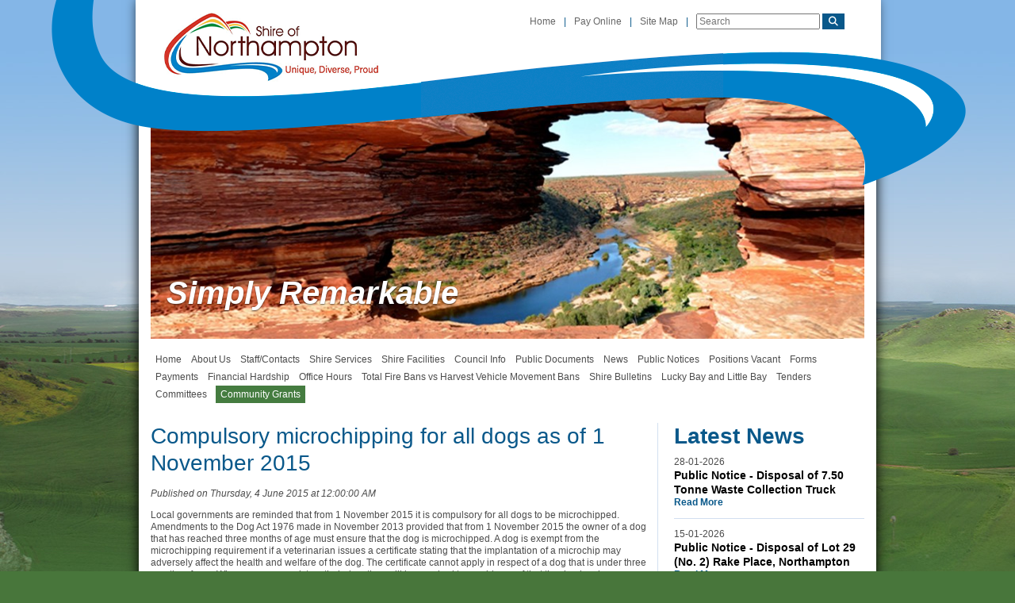

--- FILE ---
content_type: text/html; charset=utf-8
request_url: https://www.northampton.wa.gov.au/news/compulsory-microchipping-for-all-dogs-as-of-1-november-2015/9
body_size: 95024
content:

<!--template-doctype-start-->
<!DOCTYPE html>
<!--template-doctype-end-->
<html lang="en" xmlns="http://www.w3.org/1999/xhtml">
<head><title>
	News Story - Compulsory microchipping for all dogs as of 1 November 2015 &raquo; Shire of Northampton
</title>
    <!--template-header-start-->

    <meta charset="utf-8" /><meta name="viewport" content="width=device-width, initial-scale=1.0" /><meta http-equiv="X-UA-Compatible" content="IE=edge" /><link rel="shortcut icon" href="/Profiles/northampton/includes/images/favicon.ico" /><link rel="apple-touch-icon" href="/Profiles/northampton/includes/images/favicon.png" /><link href="https://cdn2.sparkcms.com.au/4x/font-awesome/v6/css/fontawesome-all.min.css" rel="stylesheet" /><link href="/profiles/northampton/Includes/CSS/Bootstrap.min.css" rel="stylesheet" /><link href="/profiles/northampton/Includes/CSS/CMS.min.css" rel="stylesheet" /><link href="/profiles/northampton/Includes/CSS/Layout.min.css" rel="stylesheet" /><link href="/profiles/northampton/Includes/CSS/aEditor.min.css" rel="stylesheet" />
    
    <script src="/profiles/northampton/Includes/Scripts/spark-scripts/jquery-3.6.0.min.js"></script>
    <script src="/profiles/northampton/Includes/Scripts/spark-scripts/bundle.min.js"></script>
    
    
    <script src="/profiles/northampton/Includes/Scripts/plugins/anchorific.min.js"></script>
    <script src="/profiles/northampton/Includes/Scripts/plugins/lightbox.min.js"></script>
    <script src="/profiles/northampton/Includes/Scripts/plugins/equalize.min.js"></script>
    <script src="/profiles/northampton/Includes/Scripts/plugins/jquery.smartmenus.min.js"></script>
    <script src="/profiles/northampton/Includes/Scripts/plugins/owl.carousel.min.js"></script>
    <script src="/profiles/northampton/Includes/Scripts/plugins/owl.carousel.thumbs.min.js"></script>
    <script src="/profiles/northampton/Includes/Scripts/plugins/imagesloaded.pkgd.min.js"></script>
    <script src="/profiles/northampton/Includes/Scripts/plugins/jquery-imagefill.min.js"></script>
    <script src="/profiles/northampton/Includes/Scripts/plugins/jquery.matchHeight.min.js"></script>
    <script src="/profiles/northampton/Includes/Scripts/plugins/jquery.fancybox.min.js"></script>
    <script src="/profiles/northampton/Includes/Scripts/plugins/mediaelement-and-player.min.js"></script>
    <script src="/profiles/northampton/Includes/Scripts/plugins/mediaelement-and-player-plugins.min.js"></script>
    <script src="/profiles/northampton/Includes/Scripts/plugins/wcag-utils.min.js"></script>
    <script src="/profiles/northampton/Includes/Scripts/plugins/js.cookie.min.js"></script>
    

    
    <link href="https://kendo.cdn.telerik.com/2022.2.510/styles/kendo.common.min.css" rel="stylesheet" /><link href="https://kendo.cdn.telerik.com/2022.2.510/styles/kendo.default.min.css" rel="stylesheet" />
    <script src="https://kendo.cdn.telerik.com/2022.2.510/js/kendo.all.min.js"></script>
    <script src="/Search/Controls/Scripts/dist/searchSuggestions.min.js"></script>

    

    
    <!--template-header-end-->
    
<!-- Google Tag Manager -->
<script>(function(w,d,s,l,i){w[l]=w[l]||[];w[l].push({'gtm.start':
new Date().getTime(),event:'gtm.js'});var f=d.getElementsByTagName(s)[0],
j=d.createElement(s),dl=l!='dataLayer'?'&l='+l:'';j.async=true;j.src=
'https://www.googletagmanager.com/gtm.js?id='+i+dl;f.parentNode.insertBefore(j,f);
})(window,document,'script','dataLayer','GTM-TMBG6HQ');</script>
<!-- End Google Tag Manager --></head>
<body id="sparkbody" class="sparkbody">
    <!--search_ignore_begin-->
    <form method="post" action="/news/compulsory-microchipping-for-all-dogs-as-of-1-november-2015/9" onsubmit="javascript:return WebForm_OnSubmit();" id="form1">
<div class="aspNetHidden">
<input type="hidden" name="__EVENTTARGET" id="__EVENTTARGET" value="" />
<input type="hidden" name="__EVENTARGUMENT" id="__EVENTARGUMENT" value="" />
<input type="hidden" name="__VIEWSTATE" id="__VIEWSTATE" value="s2bP4ppDVb57lFb7jA2aA6d+NWBoC+nDvIoZZc3nJE1wGnwtGGVcZuiDdsm0hgzAKVAHIwmMe/Ln95T1OD62FtmdG5fdwz1DznuD4P9MThqCGQnmOoKM79WVTLr77o/UL4ZmQKPVCX8bkB+mhBtBSWgwI+d4b4m/QR+VRFBCNAGAam4CgiZnzF8S+S7ghVAPfePSa6xis/UcX2OmZs+LXGAVnRb8Y4nc8xoBgj1totcatlPp4y2hwF6hPu8wFZACU0uammQbsAKa2KyvaiHHygzXb5qicy3wkQ0hZ1ZgvrQ0bvDn1Cb/8mHY2ctXUt4+S3i25YkxIFOshk0ADdPaoqXBBz9NgPhaMu0zS2x8EBqKMFkbXl5Sjyz0qV9MWNuxCjvEyr5gXIJMBTSGeProePqhUtSPT1CaDJ3aFsecR2Z5U4xQMX3YUu0hOUIDzXVD49nHZlincph/SDIdT32oPGm1rCN1r23PrKz9yltTr0Q8HbPUSB6n4ADg4xb76uwYrZvapENAnXTSM0dsRttJ4M/5KNnzIGwwhpHia8bgdeFd5qzHMsNN3oytG7i/[base64]/0AZkD23ce5oIamL6p/yHgEei5WUsSbhcgJyytyUrNWD+kB6g2lOV3GAfbxLQCuEqp71yt5jmyNHmwq2g9HQ2mG3qBqy+1LORzvCUzdC0CPMpG6WzcmSDXZLNawkjC3r3Mwyc4XXDLSAYD/678CwraD8NabEkWRRtCMboJSPYCRe8Jd7APQUjQAyAzwV42nZIskHzpaafm5K1fP7qJmbe9uZp9j1el325nb1fa4QgeQbnKXs0pNvybd/a3TrpwsyEnJKTgHiYCzeF5om6gZr2DqEWlnQyStOkUA2sIqUE4/5zWO8FLulJaYuk1hXcY1tApQR6BYZMw/++9KqzyQjH1FpUJjTWSxF9s3Kt/[base64]/0kxGwnOHotlfmtugIaSyHh0rPnTjm5L2Gph0ok9J3OSPkL8e/sVjZkSrpz+rW827PTgyDQzSJL30CPcYg/E0PxsaB5nUBKfiszzLZFs19I/xhf9z7cN1PE8rD0YaMRwYmxKctSFkKFn2uTuR8ggZMjEEixHBO/NZf6+50FYHR9ixAV192NYSvtZvY2sL+aWrCmHtU5SnQOg0bgqbVsk9waS1MCWbkzpIbgj+ZWW8H7+jq3YTLGZVyJ5BtamogKV1iyZ2ONo4MtHdxzvgZ7Jsfdof2xzdm/9hLuCv7VAD1RQqVbW6zohnFXo7sFrqeyulhMbZv/7ISyqbkiMLE6RckobC+uD3X5qsky/rWrOCHCdh7rUqKn09/yQiVFh/zBFopfdDVTjZFanZZ1YXkBJQzZtM5s/WUxRv4JqQsOl83vdUK1WAmYxEs+M6kwktBKKrHz0BNcBmjnDZdhKdZYgCx+PrID/SGyUbltYThbv4o/cP6e7qxDqAe5bvIOb/FjhG0CGtTtN2CI9OMcAwBWFFKlM5kQ/+OLgCIH3JoQoAkw3KAY7ehInHZAdQl03FDNjT3ioOaZV2f7a5NclK9cAZgRlHLapBis9K2ntKBJykKUyidnskgbpVgHqwmcpzmwP4ey0muqUE0I4HF1ujVwDWiAk1eAts3Gf1IugUKhnpw5HkMtFV+ZN1c3bCnxSFd/ZYuIaYnTIC437kB8ch6YW17b0nX/20ShMWZHj0YHOskcPm/3Jyw49Y2edTcOSOdpoW/8UlDkbfm/XTVedYm0BW5u9YsF1u+s6iODpAI29VuIIXGIC5+4RSaQnUGdmzAKyf+lfNqbxHzLGWoZi6vw+e/RpZQoQFXjf5W/KMePiKFMZZTjSTcb88oaQVyHXvR8BUg69IuantQyZ428W4IGKcEZZGDJrFVJee6Quur3PC4+gCtLF+ewesZ22HlP5ysylZCTnGoPqqXwJ1tW9OwC7S7GBGF6ZEoYYeQqrLZx6vGLy7mGcj4/[base64]/CyltLOAsaUbRLrs0AezphtBqhrumYbqkyf/rUTT3JJAtaD8XI5UOstkN/DwKLDSgpPn1rQcP5jQdriAGLCvjIVFM8875wYub5FQ4TATcN1FrMhu8jNDmRmmu9yN+k/7PfBLyvCpdUwGpQChGW051fwedreshrY4ihtvJICfTyeXjRVTWKeurYcyjk/DFulD6Bzwasl9gPdj4PUCBZFfQoGqt7jYUl+Ndro6Rd/SZqTPu/oc20ORgW6hIbOuxNtGcsYkUtvAG+AOvmj678m6qB4j/NeBy23bcLF7SW+AzMgtZrux/J/aOPR7PCE4xXw/9eBtkB+YJJFUjPtSDNKSxpZAtrMD3PP6G2yTs/+obabWs7EAozqs8LpknC0yMtwbVPo4yLd6DQl8LwwpZxBuKiNmVGGF4to6o1FU8iB766sSeEn+BsLai+Fogs4SfGVFZlOJaDezytP0EZlpzsJ1ajBbXMuVh55GYUFIrZofeIoLaisKsr3FNu7glGCI4gJsgmJPxkzxhIAYqMd2bc/S5ijVoFDgkvzMb/MjtQFgrLn4EnvJ8vdVkaeqITVh4dMnHeRnzP4fLVhTqve9++kI0p7NG+RZZ5h+RODbAQsl/Sc8MsTp6bCnT68Mtcb9tUKgg1ZGPAGwAvmNJaJXd40mWboT+gbCkWuxbcqddp/vXuyAuPxYlCgBLPh5BbtMJfbdcuBzeRDMPBUJCgwwxsUbpDLQszjyvryDw+RxUuw7MOc7WObS78FlDIljPirMMLm0C/ssOnyNZnmhWunUetuamSdGWqNA8mCzF9LDKJxmeA/x/KYhvMLyHEconEaPlcP6l1R13UdUy84LpyuFtOTyvenlDM59GBXkH52/4u39FSdOSjv7JREwm1mbo1EepeZD696XrZMDIqs0WmcBGcwm/9MQpfnJYr0vIM2H84bhEh5BbrVOzEDJJo409ZHfAq1jjiqv4e+o8PZOhJGUqcYKAEBxwXf+VVzXNY44EeCBxob5ML/OD/T4MdIwE3B7HAelGUv/d37/u7eV0KnkBdhTpMw9p7fOsLONze38905+mxE299221Vvd0CBoaULixh+BvFmeRG8Ii7mhhzkBfkGNavUQNnbsGirZL+ObDONsqCxbskLI8uKbsqO8hH/HIHKnvnWNdcsbjWDioYfbKV/mFSJBZnzXus21ck40zeTWnbhN9EXCrX7ZOJbBjUDXeCnJ/+IHwPinzQgchrI6zltWT/ZnFa6MvaekBlCFjMgBPTNjfwMMl3+U4ieiV81hU4Y77xaXRtn0uWsK4gdYNZcs/a6EnVVduxmie32AObo33NMnbBHcUAMsJxxR3T5i+fw78W+/QN1deYRhGdCcHbHPCLAyF3xQ6zzxdsfStel6SEkpHY+dQV8rseJPaTPZkoTpvkYkBzl3Qv+BIcFoPZNC2kr1HWsby44LYYOc9EDwLRaS2OIP6l8m6eM3NFxbdFuuNP9CMVov0LGgnqgV0DLFRdkxV1+408u7w34bySAs913wVqVrB9Zt87aOxImLXwoV/n8jDF5TtF1CB/kpgLqcxxJEtTF0jVeGpviKwaAfkmdOgeV1mk0YkKg9pg3WHVJPNSsZJiCx8PTV+LzKy0L6yoZhAhBk4liK73kHlgbJVgViPobtc51uu38zQUpqNIGLVblk+52pad1Ct/5ZcqFOMzTEzl8wP2qNz0JALvLbGe4F7QCkF+qUMcrZbydK2pCkXO73F4lz7dKlZDPmf6caR8MZcysq0J3VUZCgOaOJpJ3m/3iwSqXPFSx1PN4kcQawnyFb53S61xu3gT1o+c3K2WHC/ZmQB1OwTZEgnOV1k/sz6ecisrr87IQ5vitG6k180qrtSQ5RpqvzSpNkEXhJkp5NfTyoR6Q/jhWJ2c4WOnxMXXqAhg/Gq95LXTj2v9YaAH4BmyD7KTy56/G10ArLK0WTIjjCD8yXjEF45GoFsxFVtdbB0ROzX7jgGQ6IFu57fHrLf1c/fF3uFe+zqUkMAjQe9kK+dBUbBPlonI75pTXFulNv3odaweNCYS+fBf6K0JXaCxkgcYZ8vywV32aeBYYw8qWPi0v2A0cFPjOl8LmJU0O9UHQw111p/PxQYk7H66iFgow1CUU07zvWICgb49z4jhcBo44HX0RenMvix+Q8ciPN/a4G9HRaVhhsgbQEo1cxyaJvqKZ1ju60mz+26IfahC8Qa6zPOIdmwe9Wvz6phiL3JzcZhTZotHEKhK8QWHg9urIsW0LlhXUMcXH7zShyG4nAWnzd8VZaiG2/E65RCOefQ4M+vqZn9srr3P90ln5+CcX5HuLW9z3D8I6NmkM7Dr0nZsCwegGN+zF63bsBB/MJ7xMHepJsz7c2WbxQq9V3XIWGDtRTFSZrGvlh89Rxdt+RI4D6ScMuIvvCIhMmbs/mwmoYvysJKGxKxbhGbPAPqE/Yd04NlCZcVMC1ArJ3Tsmm7nP2besVxY9gYxw5nZzo2+DvArR0MlBW1dfysNLDClM0Aiawr187ZRdcUbLIzhg7fCdL2AkGk5wZeeAD+/yGZ3r6mhpsJjIE5uwxSaFlgLsnHvFiRRzkKw4rIqQpuhTTX3ue38X7XGhL4iQp6MKikUdf4pS8TnuKTQASdleFUg/PkuEa1eloLkErnKMLUlMgYY1n0NUx0Exgc8A5PJDeA3YkLoV8ZyEU9wAHi/[base64]/NOaPdIJWBcK62LdUQkgPTKSRZuBhEaRjDI5OZRMRFly3KXVOs+APH73FZWsvg9NcQ9WviqTEiHhC69oM7zcaQJbupHpIYmWnTndBqJC51yMVRIolABsFl6BbJBaTCVilCpK6JgUgw/dT/RQVdi6+3Tu8TV/Dxni/3LpY6gAwlj/[base64]/Jnz1tUPmGRwxu4ATwIWiSj21bBdtVvn8gGamTbMnsALcy99gsmwhyIy21n6EKQi1hEnPpjBZsiJeI1c9/bNtgPFm0jchstDUByidvXEJBeJD6lqPqH/JDyuoFBLFZKsoXS7g382elS0IeGNeSnfYQsKZU9qGrAlJwGXPlVQloP3H33YtDT2wDwOHSy2MzIrBeqXym+HBYE8KmLZdaE3VK0isnbXE/9x5xmstgJwFCc/w29RO17S1Lz/sGcVK1+beXagq23YCQpCtKBJJ8KH1C9xGubuzi3z/Yt09eOMMgGW6g3zr7PkOUOAZk/W438VjVywORr1iEgz0jSJamoLtzm3j/0+EEtfE0dyIyz7z+4x5X3FHmUONtqrDcRZzf6w26/[base64]/k9kFwQdhrM3q3hSwmBvrdsAPLOPA0B5TvdUBm5QLRm6PP7HL3ONtHEDTvp0JS+XPybMAbRnklYiQugtyxUPb3kM9sQYVm/zzfyEr0YiIUzpn8TG2XwUfa/zDgClKHt2Rqlj5gKaeRpGa+s4vQklYHxJV7pIWp3KZg7LZKLz9mKCCI61+6vdktxkk/xYXZbXRnXXlqjAN9SyMYcjw7AHlFoCUrO5TYLxvYOOm0PHgcqM+ONa4ae+Y+v0ynqzMY3p/XNIVy50I0WyCAb3TMbmvnidsup2FVkaO0q8lC8IlP1rqWixI+MSdcCDasLWEi8n+qHdkuBp7RCwJCDXbnappZKPiGCl6u0p2B2qVd6yNSgdmAupxZAxWQByH3epuiDuEqfST7X9k7qQa7DzemnirEFyqvNaJhNG1wy2dZzUTCoaoPrddbEslGS/khlAOWpqCtVUSjgHAl2BDXw140b00JXev88G9jsyRZN5hDC1oAK1Ul8/iRoaugh2dZE0Xwo4JFaYqi/MRir9+gKbbAVcZ1ijjOSI0DzRKobOSCK8RSy3XAM7En9RgY53IWm/hM/PQHYmNAqHcEPa8ty9XRH7Wfpo1l3QxFakg0yCn/3ljmaiA2gIUHU8AbdscY12WE4VItGxgLaQOd3+ThocMQ1BQ+QhQmQ7pgh+mSl9JqtcQDubD4KKRHvcfPcV10hdp1Uev9V9cTY5Ip64oFTotQw2NpmM6MTzFm/Hec7jRQu2xOja7gMyFE1naOHfpAQCeWs0Tkda3/xLSbAWMrLPWmMQiSbAx+JBqxTLObvCm2IkBMbN+y5Xg6bI0Htwr+Usp/yTe1+fhpq59SiA/[base64]/db9Gys0Vd2J6qJgSglL4nsJpugBzfadWvVFRHDhQ2ym4dAEQ5P9Dm3R+eN3uznm3AjtF+hJKl+jsDmGmh/SpcGKrTjTURgPwlSW//JZFBIDYOhGV/NYgraQR2XWWwjLYM7UfZjJ/050kc2jCbUslGx2CM41Wd7C+5UbhuL81+pd8/f90Y3B0GWr2LkQwb8xYgOJp2kHGVfKuAFsTrz8Uw7OM698/H+gdXAQKRx91Nt5zur6QTuVk9G8Ej9LR+FTnTWc21/poirPH747Dg+SGHRPDsjswssmhR4z0ZxIzUq0mcGXcJYu1V4ASrmqEdb3KCs1w7a/YZ2O0DFQr2ryr4vP8uOj1YEAwtAz4O0r38b9W47hyMA3pw1W1tY1a7w1opefnh" />
</div>

<script type="text/javascript">
//<![CDATA[
var theForm = document.forms['form1'];
if (!theForm) {
    theForm = document.form1;
}
function __doPostBack(eventTarget, eventArgument) {
    if (!theForm.onsubmit || (theForm.onsubmit() != false)) {
        theForm.__EVENTTARGET.value = eventTarget;
        theForm.__EVENTARGUMENT.value = eventArgument;
        theForm.submit();
    }
}
//]]>
</script>


<script src="/WebResource.axd?d=pynGkmcFUV13He1Qd6_TZHy9LRRpoMOWR8mvFzoqkpURmH7Q2s65PDzmSLQZwIT-B-V5fQ2&amp;t=638901829900000000" type="text/javascript"></script>


<script src="/ScriptResource.axd?d=1HpV3OVB0CaEXoaafcqmhigWPXHwAk9m9MretiVB8nAotp1XtUcUWPbuhuxDEFAkvUZDPGAS5gEkFl8UYtql_CSNiyXwrf2X3XgRcmTgW1JfD7iwqT7F6NPZ4G0g3-Oid7kEcw2&amp;t=7f7f23e2" type="text/javascript"></script>
<script src="/bundles/MsAjaxJs?v=KpOQnMfBL49Czhpn-KYfZHo2O2vIoYd2h_QpL2Cfgnc1" type="text/javascript"></script>
<script src="/bundles/WebFormsJs?v=x39SmKORtgFTY6MXBL1M7nPzFXmb9tjYzjLdwIl84V81" type="text/javascript"></script>
<script src="/ScriptResource.axd?d=8u3ngCqoRB16IXgFyG-fdsjOlrNY1FTKU72ay93j18lwWeYymjpHIZnCDQlH8Tc8PsbNgcPJqovpMgaeMbl9ydCflTJVecrAFrgBjXSY0jb_aRFe0&amp;t=49151084" type="text/javascript"></script>
<script src="/ScriptResource.axd?d=07MnSMeHHM2vCqrtOnuyaSbVmkAVcJFk0Z4f0HtvaItimexvpUoxFz7IjWSNcKpVqwVmhS8ZdKEqSD6KFH8_AITTNBL1jSnC2tbQjJysmPgRHvMXxl4HZtV9d-MEpzwvnaAbMA2&amp;t=49151084" type="text/javascript"></script>
<script type="text/javascript">
//<![CDATA[
function WebForm_OnSubmit() {
if (typeof(ValidatorOnSubmit) == "function" && ValidatorOnSubmit() == false) return false;
return true;
}
//]]>
</script>

<div class="aspNetHidden">

	<input type="hidden" name="__VIEWSTATEGENERATOR" id="__VIEWSTATEGENERATOR" value="011ABC36" />
	<input type="hidden" name="__EVENTVALIDATION" id="__EVENTVALIDATION" value="sPCWJ+p1pRK0xkXEUdfY4WO1u4y5DegSxnvzMGUTwx1eYU2iZXkSeu9FtiESWKLpHzb8+dg8tNRhsCWXyqkKqUIsTllp3N/EL6FYkMCfa5eltqmy" />
</div>
        <script type="text/javascript">
//<![CDATA[
Sys.WebForms.PageRequestManager._initialize('ctl00$ScriptManager1', 'form1', [], [], [], 90, 'ctl00');
//]]>
</script>

        <!--template-body-start-->
        <div class="site-container">
            <a href="#maincontent" class="hidden">Skip to content</a>
            <div class="float-container">
                <header class="site-panel site-header">
                    <a href="/" title="Shire of Northampton Home Page" class="logo">
                        <img alt="Shire of Northampton" src="/profiles/northampton/includes/images/northampton-logo.png" width="281" height="89" />
                    </a>
                    <div class="header-searchpanel">                 
                        <ul class="header-links">
                            <li><a href="/#" title="Shire of Northampton Home Page">Home</a></li>
                            <li class="separator">|</li>
                            <li><a target="_blank" href="https://www.bpoint.com.au/payments/northampton" title="Pay your account online">Pay Online</a></li>
                            <li class="separator">|</li>
                            <li><a href="/SiteMap.aspx" title="View web site map">Site Map</a></li>
                            <li class="separator">|</li>
                            <li class="searchcontrainer">
                                

<div class="search-wrapper">
    <div class="search-box">
        <span>
            <input name="searchInputHeader" placeholder="Search" aria-label="Website Search" class="search-input ac_input input-search-control" autocomplete="off" />
            <input value="&#xf002;" tabindex="0" class="btn-search-control search-btn fa" type="button"  aria-label="Search Button" />
        </span>
    </div>
</div>

                            </li>
                        </ul>
                    </div>
                </header>
                <div class="site-panel site-slideshow">
                    
<div id="main-rotator" class="carousel slide" data-interval="8000" data-ride="carousel">
    <div class="carousel-inner">
        
        <div class="item active">
            <a href='' title='Simply Remarkable'>
                <img src='/imagegen.ashx?width=1000&amp;constrain=true&amp;pad=true&amp;image=/profiles/northampton/assets/clientdata/images/rotator/natures-window3(221).jpg' alt='Picture: Simply Remarkable' />
            </a>
            <div class="carousel-caption">
                <span class="rotator-title">Simply Remarkable</span>
            </div>
        </div>
        
        <div class="item">
            <a href='' title='Port Gregory'>
                <img src='/imagegen.ashx?width=1000&amp;constrain=true&amp;pad=true&amp;image=/profiles/northampton/assets/clientdata/images/rotator/port-gregory(270).jpg' alt='Picture: Port Gregory' />
            </a>
            <div class="carousel-caption">
                <span class="rotator-title">Port Gregory</span>
            </div>
        </div>
        
        <div class="item">
            <a href='' title='Townsite'>
                <img src='/imagegen.ashx?width=1000&amp;constrain=true&amp;pad=true&amp;image=/profiles/northampton/assets/clientdata/images/rotator/Townsite.jpg' alt='Picture: Townsite' />
            </a>
            <div class="carousel-caption">
                <span class="rotator-title">Townsite</span>
            </div>
        </div>
        
        <div class="item">
            <a href='' title='Northampton by night'>
                <img src='/imagegen.ashx?width=1000&amp;constrain=true&amp;pad=true&amp;image=/profiles/northampton/assets/clientdata/images/rotator/hampton-night(88).jpg' alt='Picture: Northampton by night' />
            </a>
            <div class="carousel-caption">
                <span class="rotator-title">Northampton by night</span>
            </div>
        </div>
        
    </div>
    
    <a class='fa fa-chevron-left carousel-previous hidden' href='#' role='button' title='Previous' data-slide='prev'><span class='hide'>Previous</span></a>
    <a class='fa fa-chevron-right carousel-next hidden' href='#main-rotator' role='button' title='Next' data-slide='next'><span class='hide'>Next</span></a>
    
</div>


                    <div class="site-swoosheffect"></div>
                </div>
                <nav class="site-panel site-nav">
                    <ul id="nav-top" class="sm sm-clean"><li><a title="Home" href="/home.aspx">Home</a></li><li><a title="About Us" href="/about-us.aspx">About Us</a><ul><li><a title="About Us - Shire of Northampton Local Government Boundaries" target="_blank" href="/profiles/northampton/assets/clientdata/shire_of_northampton_local_government_boundary_map.jpg">Shire of Northampton Local Government Boundaries</a></li></ul></li><li><a title="Staff/Contacts" href="/staff.aspx">Staff/Contacts</a></li><li><a title="Shire Services" href="javascript:doNothing(&#39;menu-6&#39;);">Shire Services</a><ul><li><a title="Shire Services - Building" href="/shire-services-building.aspx">Building</a></li><li><a title="Shire Services - Town Planning" href="/shire-services-town-planning.aspx">Town Planning</a></li><li><a title="Shire Services - Roadworks and Work Services" href="/shire-services-roadworks.aspx">Roadworks and Work Services</a></li><li><a title="Shire Services - Environmental Health" href="/environmental-health.aspx">Environmental Health</a></li><li><a title="Shire Services - Finance" href="/shire-services-finance.aspx">Finance</a></li><li><a title="Shire Services - Ranger Services" href="/shire-services-ranger-and-animal.aspx">Ranger Services</a></li><li><a title="Shire Services - Rates" href="/shire-services-rates.aspx">Rates</a><ul><li><a title="Shire Services - Rates - Register for eRates" href="/shire-services/rates/register-for-erates.aspx">Register for eRates</a></li></ul></li><li><a title="Shire Services - Health" href="/health.aspx">Health</a></li></ul></li><li><a title="Shire Facilities" href="javascript:doNothing(&#39;menu-7&#39;);">Shire Facilities</a><ul><li><a title="Shire Facilities - Northampton Recreation Facilities" href="/shire-facilities-northampton-recreation-facilities.aspx">Northampton Recreation Facilities</a></li><li><a title="Shire Facilities - Kalbarri Recreation Facilities" href="/shire-facilities-kalbarri-recreation-facilities.aspx">Kalbarri Recreation Facilities</a></li><li><a title="Shire Facilities - Horrocks Recreation Facilities" href="/shire-facilities-horrocks-recreation-facilities.aspx">Horrocks Recreation Facilities</a></li><li><a title="Shire Facilities - Library" href="/shire-facilities-library.aspx">Library</a></li><li><a title="Shire Facilities - Schools" href="/shire-facilities-schools.aspx">Schools</a></li><li><a title="Shire Facilities - Public Halls" href="/shire-facilities-public-halls.aspx">Public Halls</a></li><li><a title="Shire Facilities - Community Bus" href="/shire-facilities-community-bus.aspx">Community Bus</a></li><li><a title="Shire Facilities - Aerodromes" href="/shire-facilities-aerodromes.aspx">Aerodromes</a></li><li><a title="Shire Facilities - Cemeteries" href="/cemeteries.aspx">Cemeteries</a></li></ul></li><li><a title="Council Info" href="javascript:doNothing(&#39;menu-8&#39;);">Council Info</a><ul><li><a title="Council Info - Councillors" href="/council-info-councillors.aspx">Councillors</a></li><li><a title="Council Info - Ordinary Elections" href="/council-info-ordinary-elections.aspx">Ordinary Elections</a><ul><li><a title="Council Info - Ordinary Elections - 2025" target="_blank" href="/profiles/northampton/assets/clientdata/notice_of_results_of_the_2025_ordinary_council_election.jpg">2025</a></li></ul></li><li><a title="Council Info - Council Meetings" href="/council-info-council-meetings.aspx">Council Meetings</a></li><li><a title="Council Info - Council Delegates" href="/council-info-council-delegates.aspx">Council Delegates</a></li><li><a title="Council Info - Code of Conduct for Employees and Contractors" target="_blank" href="/profiles/northampton/assets/clientdata/code_of_conduct_for_employees_and_contractors.pdf">Code of Conduct for Employees and Contractors</a></li><li><a title="Council Info - Code of Conduct for Members Committee Members and Candidates" target="_blank" href="/profiles/northampton/assets/clientdata/code_of_conduct_for_council_members__commitee_members_and_candidates.pdf">Code of Conduct for Members, Committee Members and Candidates</a></li></ul></li><li><a title="Public Documents" href="javascript:doNothing(&#39;menu-9&#39;);">Public Documents</a><ul><li><a title="Public Documents - Minutes" href="javascript:doNothing(&#39;menu-36&#39;);">Minutes</a><ul><li><a title="Public Documents - Minutes - Minutes 2026" href="/documents/minutes-2026">Minutes 2026</a></li><li><a title="Public Documents - Minutes - Minutes 2025" href="/documents/minutes-2025">Minutes 2025</a></li><li><a title="Public Documents - Minutes - Minutes 2024" href="/documents/minutes-2024">Minutes 2024</a></li><li><a title="Public Documents - Minutes - Minutes 2023" href="/documents/minutes-2023">Minutes 2023</a></li><li><a title="Public Documents - Minutes - Minutes 2022" href="/documents/minutes-2022">Minutes 2022</a></li><li><a title="Public Documents - Minutes - Minutes 2021" href="/documents/minutes-2021">Minutes 2021</a></li><li><a title="Public Documents - Minutes - Minutes 2020" href="/documents/minutes-2020">Minutes 2020</a></li><li><a title="Public Documents - Minutes - Minutes 2019" href="/documents/?categoryid=34">Minutes 2019</a></li><li><a title="Public Documents - Minutes - Minutes 2018" href="/documents/?categoryid=32">Minutes 2018</a></li><li><a title="Public Documents - Minutes - Minutes 2017" href="/documents/?categoryid=30">Minutes 2017</a></li><li><a title="Public Documents - Minutes - Minutes 2016" href="/documents/?categoryid=25">Minutes 2016</a></li><li><a title="Public Documents - Minutes - Minutes 2015" href="/documents/?categoryid=20">Minutes 2015</a></li><li><a title="Public Documents - Minutes - Minutes 2014" href="/documents/?categoryid=18">Minutes 2014</a></li><li><a title="Public Documents - Minutes - Minutes 2013" href="/documents/?categoryid=8">Minutes 2013</a></li><li><a title="Public Documents - Minutes - Minutes 2012" href="/documents/?categoryid=9">Minutes 2012</a></li><li><a title="Public Documents - Minutes - Minutes 2011" href="/documents/?categoryid=10">Minutes 2011</a></li><li><a title="Public Documents - Minutes - Minutes 2009" href="/documents/?categoryid=12">Minutes 2009</a></li><li><a title="Public Documents - Minutes - Minutes 2008" href="/documents/?categoryid=13">Minutes 2008</a></li></ul></li><li><a title="Public Documents - Agendas" href="javascript:doNothing(&#39;menu-37&#39;);">Agendas</a><ul><li><a title="Public Documents - Agendas - Agendas 2026" href="/documents/agendas-2026">Agendas 2026</a></li><li><a title="Public Documents - Agendas - Agendas 2025" href="/documents/agendas-2025">Agendas 2025</a></li><li><a title="Public Documents - Agendas - Agendas 2024" href="/documents/agendas-2024">Agendas 2024</a></li><li><a title="Public Documents - Agendas - Agendas 2023" href="/documents/agenda-2023">Agendas 2023</a></li><li><a title="Public Documents - Agendas - Agendas 2022" href="/documents/agendas-2022">Agendas 2022</a></li><li><a title="Public Documents - Agendas - Agendas 2021" href="/documents/agendas-2021">Agendas 2021</a></li><li><a title="Public Documents - Agendas - Agendas 2020" href="/documents/agendas-2020">Agendas 2020</a></li><li><a title="Public Documents - Agendas - Agendas 2019" href="/documents/?categoryid=33">Agendas 2019</a></li><li><a title="Public Documents - Agendas - Agendas 2018" href="/documents/?categoryid=31">Agendas 2018</a></li><li><a title="Public Documents - Agendas - Agendas 2017" href="/documents/?categoryid=29">Agendas 2017</a></li><li><a title="Public Documents - Agendas - Agendas 2016" href="/documents/?categoryid=26">Agendas 2016</a></li><li><a title="Public Documents - Agendas - Agendas 2015" href="/documents/?categoryid=19">Agendas 2015</a></li><li><a title="Public Documents - Agendas - Agendas 2014" href="/documents/?categoryid=17">Agendas 2014</a></li><li><a title="Public Documents - Agendas - Agendas 2013" href="/documents/?categoryid=14">Agendas 2013</a></li><li><a title="Public Documents - Agendas - Agendas 2012" href="/documents/?categoryid=15">Agendas 2012</a></li></ul></li><li><a title="Public Documents - Annual Reports" href="javascript:doNothing(&#39;menu-49&#39;);">Annual Reports</a><ul><li><a title="Public Documents - Annual Reports - 20172018" target="_blank" href="/profiles/northampton/assets/clientdata/shire_of_northampton_annual_report_2017_2018_combined.pdf">2017/2018</a></li><li><a title="Public Documents - Annual Reports - 20192020" target="_blank" href="/profiles/northampton/assets/clientdata/2019-2020__annual_report_combined.pdf">2019/2020</a></li><li><a title="Public Documents - Annual Reports - 20202021" target="_blank" href="/profiles/northampton/assets/clientdata/2020-2021__annual_report_combined.pdf">2020/2021</a></li><li><a title="Public Documents - Annual Reports - 20212022" target="_blank" href="/profiles/northampton/assets/clientdata/21_22_annual_report__council_endorsed_.pdf">2021/2022</a></li><li><a title="Public Documents - Annual Reports - 20222023" target="_blank" href="/profiles/northampton/assets/clientdata/2022-23__shire_of_northampton_annual_report.pdf">2022/2023</a></li><li><a title="Public Documents - Annual Reports - 20232024" target="_blank" href="/profiles/northampton/assets/clientdata/2023-24_annual_report_-_final.pdf">2023/2024</a></li><li><a title="Public Documents - Annual Reports - 20242025" target="_blank" href="/profiles/northampton/assets/clientdata/2024-25_annual_report_final.pdf">2024/2025</a></li></ul></li><li><a title="Public Documents - Budgets" href="/documents/?categoryid=21">Budgets</a><ul><li><a title="Public Documents - Budgets - Budget 2017 2018" target="_blank" href="/profiles/northampton/assets/clientdata/shire_of_northampton_statutory_budget_2017_2018_final_adopted_version.pdf">Budget 2017 2018</a></li><li><a title="Public Documents - Budgets - Budget 2018 2019" target="_blank" href="/profiles/northampton/assets/clientdata/shire_of_northampton_statutory_budget_1819.pdf">Budget 2018 2019</a></li><li><a title="Public Documents - Budgets - Budget 2019 2020" target="_blank" href="/profiles/northampton/assets/clientdata/shire_of_northampton_statutory_budget_2019-2020.pdf">Budget 2019 2020</a></li><li><a title="Public Documents - Budgets - Budget 2020 2021" target="_blank" href="/profiles/northampton/assets/clientdata/shire_of_northampton_statutory_budget_2020-2021.pdf">Budget 2020 2021</a></li><li><a title="Public Documents - Budgets - Budget 2021 2022" target="_blank" href="/profiles/northampton/assets/clientdata/shire_of_northampton_statutory_budget_2021-2022.pdf">Budget 2021 2022</a></li><li><a title="Public Documents - Budgets - Budget 2022 2023" target="_blank" href="/profiles/northampton/assets/clientdata/shire_of_northampton_2022-23-statutory-budget-template-v1-2.pdf">Budget 2022 2023</a></li><li><a title="Public Documents - Budgets - Budget 2023 2024" target="_blank" href="/profiles/northampton/assets/clientdata/shire_of_northampton_statutory_budget_2023-2024_combined.pdf">Budget 2023 2024</a></li><li><a title="Public Documents - Budgets - Budget 2024 2025" target="_blank" href="/profiles/northampton/assets/clientdata/shire_of_northampton_statutory_budget_2024-2025.pdf">Budget 2024 2025</a></li><li><a title="Public Documents - Budgets - Budget 2025 2026" target="_blank" href="/profiles/northampton/assets/clientdata/aaaa_shire_of_northampton_statutory_budget_2025_26.pdf">Budget 2025 2026</a></li></ul></li><li><a title="Public Documents - Emergency Management" href="javascript:doNothing(&#39;menu-57&#39;);">Emergency Management</a><ul><li><a title="Public Documents - Emergency Management - Local Emergency Management Arrangement (LEMA)" target="_blank" href="/profiles/northampton/assets/clientdata/shire_of_northampton_local_emergency_management_arrangements_2022_1.pdf">Local Emergency Management Arrangement (LEMA)</a></li><li><a title="Public Documents - Emergency Management - Local Recovery Plan" target="_blank" href="/profiles/northampton/assets/clientdata/shire_of_northampton_local_recovery_plan_2022.pdf">Local Recovery Plan</a></li></ul></li><li><a title="Public Documents - Corporate Business Plan" href="/documents/?categoryid=23">Corporate Business Plan</a></li><li><a title="Public Documents - Strategic Community Plan" href="javascript:doNothing(&#39;menu-66&#39;);">Strategic Community  Plan</a><ul><li><a title="Public Documents - Strategic Community Plan - Strategic Community Plan 2025-2035" target="_blank" href="/profiles/northampton/assets/clientdata/shire_of_northampton_v2_single_page_view_digital.pdf">Strategic Community Plan 2025-2035</a></li></ul></li><li><a title="Public Documents - Bushfire Risk Management Plan" target="_blank" href="/profiles/northampton/assets/clientdata/documents/shire_of_northampton_-_brm_plan_final_draft_v5_ammended__2_.pdf">Bushfire Risk Management Plan</a></li><li><a title="Public Documents - Registers" href="javascript:doNothing(&#39;menu-91&#39;);">Registers</a><ul><li><a title="Public Documents - Registers - Councillor Complaints Register" target="_blank" href="/profiles/northampton/assets/clientdata/complaints_register.pdf">Councillor Complaints  Register</a><ul><li><a title="Registers - Councillor Complaints Register - 20232024" target="_blank" href="/profiles/northampton/assets/clientdata/complaints_register.pdf">2023/2024</a></li><li><a title="Registers - Councillor Complaints Register - 20242025" target="_blank" href="/profiles/northampton/assets/clientdata/complaints_register_2025.pdf">2024/2025</a></li></ul></li><li><a title="Public Documents - Registers - Councillor Training Register" href="javascript:doNothing(&#39;menu-229&#39;);">Councillor Training Register</a><ul><li><a title="Registers - Councillor Training Register - 20242025 Councillor Training Register" target="_blank" href="/profiles/northampton/assets/clientdata/councillor_training_register_24-25_v2.pdf">2024/2025 Councillor Training Register</a></li></ul></li><li><a title="Public Documents - Registers - Electoral Gift Register" target="_blank" href="/profiles/northampton/assets/clientdata/electoral_gift_register_18_october_2025.pdf">Electoral Gift Register</a></li><li><a title="Public Documents - Registers - Gifts and Contribution to Travel Register" href="javascript:doNothing(&#39;menu-272&#39;);">Gifts and Contribution to Travel Register</a><ul><li><a title="Registers - Gifts and Contribution to Travel Register - 20222023" target="_blank" href="/profiles/northampton/assets/clientdata/gifts_and_contribution_to_travel_register_updated_october_2023.pdf">2022/2023</a></li><li><a title="Registers - Gifts and Contribution to Travel Register - 20232024" target="_blank" href="/profiles/northampton/assets/clientdata/gifts_and_contribution_to_travel_register.pdf">2023/2024</a></li><li><a title="Registers - Gifts and Contribution to Travel Register - 20242025" target="_blank" href="/profiles/northampton/assets/clientdata/gifts_and_contribution_to_travel_register_may_2025.pdf">2024/2025</a></li></ul></li><li><a title="Public Documents - Registers - Tender Register" href="javascript:doNothing(&#39;menu-275&#39;);">Tender Register</a><ul><li><a title="Registers - Tender Register - 20232024" href="javascript:doNothing(&#39;menu-456&#39;);">2023/2024</a><ul><li><a title="Tender Register - 20232024 - 06-2023" target="_blank" href="/profiles/northampton/assets/clientdata/06-2023.pdf">06-2023</a></li><li><a title="Tender Register - 20232024 - 07-2023" target="_blank" href="/profiles/northampton/assets/clientdata/07-2023.pdf">07-2023</a></li><li><a title="Tender Register - 20232024 - 08-2023" target="_blank" href="/profiles/northampton/assets/clientdata/08-2023.pdf">08-2023</a></li><li><a title="Tender Register - 20232024 - 09-2023" target="_blank" href="/profiles/northampton/assets/clientdata/09-2023.pdf">09-2023</a></li></ul></li><li><a title="Registers - Tender Register - 20242025" href="javascript:doNothing(&#39;menu-454&#39;);">2024/2025</a><ul><li><a title="Tender Register - 20242025 - 01-2025" target="_blank" href="/profiles/northampton/assets/clientdata/01-2025.pdf">01-2025</a></li></ul></li><li><a title="Registers - Tender Register - 20252026" href="javascript:doNothing(&#39;menu-455&#39;);">2025/2026</a><ul><li><a title="Tender Register - 20252026 - 01-2026" target="_blank" href="/profiles/northampton/assets/clientdata/01-2026.pdf">01-2026</a></li></ul></li></ul></li><li><a title="Public Documents - Registers - Councillor Interest Register" href="javascript:doNothing(&#39;menu-284&#39;);">Councillor Interest Register</a><ul><li><a title="Registers - Councillor Interest Register - 2023" target="_blank" href="/profiles/northampton/assets/clientdata/councillor_interest_2023_register.pdf">2023</a></li><li><a title="Registers - Councillor Interest Register - 2024" target="_blank" href="/profiles/northampton/assets/clientdata/councillor_interest_2024_register.pdf">2024</a></li><li><a title="Registers - Councillor Interest Register - 2025" target="_blank" href="/profiles/northampton/assets/clientdata/councillor_interest_2025_register.pdf">2025</a></li><li><a title="Registers - Councillor Interest Register - 2026" href="javascript:doNothing(&#39;menu-678&#39;);">2026</a></li></ul></li><li><a title="Public Documents - Registers - Delegations Authorisations and Appointments 2025-26" target="_blank" href="/profiles/northampton/assets/clientdata/2025-26_shire_of_northampton_register_of_delegations__authorisations_and_appointments.pdf">Delegations, Authorisations and Appointments 2025-26</a></li><li><a title="Public Documents - Registers - Councillors and Employee Positions submitting Primary and Annual Returns" target="_blank" href="/profiles/northampton/assets/clientdata/register_of_councillors_and_employee_positions_submitting_primary_and_annual_returns.pdf">Councillors and Employee Positions submitting Primary and Annual Returns</a></li></ul></li><li><a title="Public Documents - Local Laws" href="javascript:doNothing(&#39;menu-116&#39;);">Local Laws</a><ul><li><a title="Public Documents - Local Laws - Activities on Thoroughfares and Public Places Local Law" target="_blank" href="/profiles/northampton/assets/clientdata/documents/activities_on_thoroughfares___public_places_local_law.pdf">Activities on Thoroughfares and Public Places Local Law</a></li><li><a title="Public Documents - Local Laws - Bush Fire Brigades Local Law" target="_blank" href="/profiles/northampton/assets/clientdata/documents/bush_fire_brigades_local_law.pdf">Bush Fire Brigades Local Law</a></li><li><a title="Public Documents - Local Laws - Cemeteries Local Law" target="_blank" href="/profiles/northampton/assets/clientdata/documents/cemeteries_local_law.pdf">Cemeteries Local Law</a></li><li><a title="Public Documents - Local Laws - Dog Amendment Local Law" target="_blank" href="/profiles/northampton/assets/clientdata/documents/dog_amendment_local_law.pdf">Dog Amendment Local Law</a></li><li><a title="Public Documents - Local Laws - Dogs Local Law" target="_blank" href="/profiles/northampton/assets/clientdata/documents/dogs_local_law.pdf">Dogs Local Law</a></li><li><a title="Public Documents - Local Laws - Fencing Local Law" target="_blank" href="/profiles/northampton/assets/clientdata/documents/fencing_local_law.pdf">Fencing Local Law</a></li><li><a title="Public Documents - Local Laws - Health Local Law" target="_blank" href="/profiles/northampton/assets/clientdata/documents/health_local_laws.pdf">Health Local Law</a></li><li><a title="Public Documents - Local Laws - Property Local Law" target="_blank" href="/profiles/northampton/assets/clientdata/documents/property_local_law.pdf">Property Local Law</a></li><li><a title="Public Documents - Local Laws - Urban Environment and Nuisance Local Law" target="_blank" href="/profiles/northampton/assets/clientdata/documents/urban_environment___nuisance_local_law.pdf">Urban Environment and Nuisance Local Law</a></li></ul></li><li><a title="Public Documents - Financial Management Review Reg 17 Report" target="_blank" href="/profiles/northampton/assets/clientdata/nor800_fmr_reg_17_report_april_2022_-_northampton_-_final.pdf">Financial Management Review/ Reg 17 Report</a></li><li><a title="Public Documents - Audit" href="javascript:doNothing(&#39;menu-216&#39;);">Audit</a><ul><li><a title="Public Documents - Audit - Letter to the Minister Regarding Significant Findings from 202324 Audit" target="_blank" href="/profiles/northampton/assets/clientdata/significant_finding_2023-24_-_report_to_minister.pdf">Letter to the Minister Regarding Significant Findings from 2023/24 Audit</a></li><li><a title="Public Documents - Audit - Letter to Minister Regarding Findings from 2122 Audit" target="_blank" href="/profiles/northampton/assets/clientdata/letter_to_minister_in_relation_to_significant_findings_from_2122_audit_process.pdf">Letter to Minister Regarding Findings from 21/22 Audit</a></li><li><a title="Public Documents - Audit - Management Report 20212022" target="_blank" href="/profiles/northampton/assets/clientdata/management_letter_attachment_-_shire_of_northampton_-_30_june_2022.pdf">Management Report 2021/2022</a></li></ul></li><li><a title="Public Documents - Fire Control - Bush Fire Brigade Officers 20252026" target="_blank" href="/profiles/northampton/assets/clientdata/permit_issuing_officers_2025_2026.pdf">Fire Control - Bush Fire Brigade Officers 2025/2026</a></li><li><a title="Public Documents - Fees and Charges" target="_blank" href="/profiles/northampton/assets/clientdata/fees_and_charges_schedule_2025-2026.pdf">Fees and Charges</a></li><li><a title="Public Documents - Employee Code of Conduct" target="_blank" href="/profiles/northampton/assets/clientdata/code_of_conduct_for_employees_and_contractors.pdf">Employee Code of Conduct</a></li><li><a title="Public Documents - Audit and Risk Management" href="javascript:doNothing(&#39;menu-331&#39;);">Audit and Risk Management</a><ul><li><a title="Public Documents - Audit and Risk Management - 2024" href="javascript:doNothing(&#39;menu-332&#39;);">2024</a><ul><li><a title="Audit and Risk Management - 2024 - Terms of Reference" target="_blank" href="/profiles/northampton/assets/clientdata/audit_and_risk_management_advisory_committee_tor_2023_-_2025.pdf">Terms of Reference</a></li></ul></li></ul></li><li><a title="Public Documents - Policies" href="javascript:doNothing(&#39;menu-341&#39;);">Policies</a><ul><li><a title="Public Documents - Policies - Council" href="javascript:doNothing(&#39;menu-342&#39;);">Council</a><ul><li><a title="Policies - Council - 1.1 Gifts Accommodation and Travel" target="_blank" href="/profiles/northampton/assets/clientdata/1_1_gifts__accommodation_and_travel.pdf">1.1 Gifts, Accommodation and Travel</a></li><li><a title="Policies - Council - 1.2 Communication with Media" target="_blank" href="/profiles/northampton/assets/clientdata/1_2_communication_with_the_media.pdf">1.2 Communication with Media</a></li><li><a title="Policies - Council - 1.3 Standards for CEO Recruitment Performance and Termination" target="_blank" href="/profiles/northampton/assets/clientdata/1_3_standards_for_ceo_recruitment__performance_and_termination.pdf">1.3 Standards for CEO Recruitment, Performance and Termination</a></li><li><a title="Policies - Council - 1.4 Councillor Training and Professional Development" target="_blank" href="/profiles/northampton/assets/clientdata/1_4_councillor_training_and_professional_development.pdf">1.4 Councillor Training and Professional Development</a></li><li><a title="Policies - Council - 1.5 Internal Control Policy" target="_blank" href="/profiles/northampton/assets/clientdata/1_5_internal_control_policy.pdf">1.5 Internal Control Policy</a></li></ul></li><li><a title="Public Documents - Policies - Corporate" href="javascript:doNothing(&#39;menu-343&#39;);">Corporate</a><ul><li><a title="Policies - Corporate - 2.1 Policy Designation of Senior Employees" target="_blank" href="/profiles/northampton/assets/clientdata/2_1_policy_designation_of_senior_employees.pdf">2.1 Policy Designation of Senior Employees</a></li><li><a title="Policies - Corporate - 2.2 Appointment of Acting Chief Executive Officer" target="_blank" href="/profiles/northampton/assets/clientdata/2_2_appointment_of_acting_chief_executive_officer.pdf">2.2 Appointment of Acting Chief Executive Officer</a></li><li><a title="Policies - Corporate - 2.3 Purchasing Policy" target="_blank" href="/profiles/northampton/assets/clientdata/2_3_purchasing_policy.pdf">2.3 Purchasing Policy</a></li><li><a title="Policies - Corporate - 2.4 Tendering Policy" target="_blank" href="/profiles/northampton/assets/clientdata/2_4_tendering_policy.pdf">2.4 Tendering Policy</a></li><li><a title="Policies - Corporate - 2.5 Regional Price Difference" target="_blank" href="/profiles/northampton/assets/clientdata/2_5_regional_price_preference.pdf">2.5 Regional Price Difference</a></li><li><a title="Policies - Corporate - 2.6 Investment of Surplus Funds" target="_blank" href="/profiles/northampton/assets/clientdata/2_6_investment_of_surplus_funds.pdf">2.6 Investment of Surplus Funds</a></li><li><a title="Policies - Corporate - 2.7 Related Party Disclosures" target="_blank" href="/profiles/northampton/assets/clientdata/2_7_related_party_disclosures.pdf">2.7 Related Party Disclosures</a></li><li><a title="Policies - Corporate - 2.8 Authority to Execute Documents on Behalf of Council" target="_blank" href="/profiles/northampton/assets/clientdata/2_8_authority_to_execute_documents_on_behalf_of_council.pdf">2.8 Authority to Execute Documents on Behalf of Council</a></li><li><a title="Policies - Corporate - 2.9 Fraud Management (NEW)" target="_blank" href="/profiles/northampton/assets/clientdata/2_9_fraud_management__new_.pdf">2.9 Fraud Management (NEW)</a></li><li><a title="Policies - Corporate - 2.10 Additional Superannuation Contributions for Employees" target="_blank" href="/profiles/northampton/assets/clientdata/2_10_additional_superannuation_contibutions_for_employees.pdf">2.10 Additional Superannuation Contributions for Employees</a></li><li><a title="Policies - Corporate - 2.11 ICT Systems Acceptable Use" target="_blank" href="/profiles/northampton/assets/clientdata/2_11_ict_systems_acceptable_use.pdf">2.11 ICT Systems Acceptable Use</a></li><li><a title="Policies - Corporate - 2.12 Cyber Security Governance" target="_blank" href="/profiles/northampton/assets/clientdata/2_12_cyber_security_governance.pdf">2.12 Cyber Security Governance</a></li><li><a title="Policies - Corporate - 2.13 Social Media Use and Guidelines" target="_blank" href="/profiles/northampton/assets/clientdata/2_13_social_media_use_and_guidelines.pdf">2.13 Social Media Use and Guidelines</a></li><li><a title="Policies - Corporate - 2.14 Property Leasing" target="_blank" href="/profiles/northampton/assets/clientdata/2_14_property_leasing.pdf">2.14 Property Leasing</a></li><li><a title="Policies - Corporate - 2.15 Risk Management" target="_blank" href="/profiles/northampton/assets/clientdata/2_15_risk_management.pdf">2.15 Risk Management</a></li><li><a title="Policies - Corporate - 2.16 Legislative Compliance" target="_blank" href="/profiles/northampton/assets/clientdata/2_16_legislative_compliance.pdf">2.16 Legislative Compliance</a></li><li><a title="Policies - Corporate - 2.17 Complaints Management" target="_blank" href="/profiles/northampton/assets/clientdata/2_17_complaints_management.pdf">2.17 Complaints Management</a></li></ul></li><li><a title="Public Documents - Policies - Administration Services" href="javascript:doNothing(&#39;menu-344&#39;);">Administration Services</a><ul><li><a title="Policies - Administration Services - 3.2 - Freedom of Information" target="_blank" href="/profiles/northampton/assets/clientdata/3_2_freedom_of_information.pdf">3.2 - Freedom of Information</a></li><li><a title="Policies - Administration Services - 3.3 Community Bus Hire" target="_blank" href="/profiles/northampton/assets/clientdata/3_3_community_bus_hire.pdf">3.3 Community Bus Hire</a></li></ul></li><li><a title="Public Documents - Policies - Finance Services" href="javascript:doNothing(&#39;menu-345&#39;);">Finance Services</a><ul><li><a title="Policies - Finance Services - 4.1 - Disposal of Shire of Northampton Property" target="_blank" href="/profiles/northampton/assets/clientdata/4_1_disposal_of_shire_of_northampton_property.pdf">4.1 - Disposal of Shire of Northampton Property</a></li></ul></li><li><a title="Public Documents - Policies - Community Development" href="javascript:doNothing(&#39;menu-346&#39;);">Community Development</a><ul><li><a title="Policies - Community Development - 5.1 - Community Grant Fund Program" target="_blank" href="/profiles/northampton/assets/clientdata/5_1_-_community_grant_fund_program.pdf">5.1 - Community Grant Fund Program</a></li><li><a title="Policies - Community Development - 5.2 Temporary Use of Fixed Banner Poles" target="_blank" href="/profiles/northampton/assets/clientdata/5_2_temporary_use_of_fixed_banner_poles.pdf">5.2 Temporary Use of Fixed Banner Poles</a></li></ul></li><li><a title="Public Documents - Policies - Planning and Development" href="javascript:doNothing(&#39;menu-347&#39;);">Planning and Development</a></li><li><a title="Public Documents - Policies - Building Services" href="javascript:doNothing(&#39;menu-348&#39;);">Building Services</a></li><li><a title="Public Documents - Policies - Environmental Health Service" href="javascript:doNothing(&#39;menu-349&#39;);">Environmental Health Service</a></li><li><a title="Public Documents - Policies - Waste Management" href="javascript:doNothing(&#39;menu-350&#39;);">Waste Management</a></li><li><a title="Public Documents - Policies - Works and Technical Services" href="javascript:doNothing(&#39;menu-351&#39;);">Works and Technical Services</a></li><li><a title="Public Documents - Policies - Rangers and Emergency Services" href="javascript:doNothing(&#39;menu-352&#39;);">Rangers and Emergency Services</a><ul><li><a title="Policies - Rangers and Emergency Services - 11.1 Application to Keep Additional Dogs or Cats" target="_blank" href="/profiles/northampton/assets/clientdata/11_1_1_-_applications_to_keep_additional_dogs_and_cats_1.pdf">11.1 Application to Keep Additional Dogs or Cats</a></li></ul></li><li><a title="Public Documents - Policies - Policy Manual 2025 (in process of being updated)" target="_blank" href="/profiles/northampton/assets/clientdata/policy_manual_2025.pdf">Policy Manual 2025 (in process of being updated)</a></li></ul></li><li><a title="Public Documents - Freedom Of Information Statement 2025" target="_blank" href="/profiles/northampton/assets/clientdata/shire_of_northampton_freedom_of_information_statement_2025.pdf">Freedom Of Information Statement 2025</a></li><li><a title="Public Documents - Disability and Access Inclusion Plan" target="_blank" href="/profiles/northampton/assets/clientdata/consolidated_disabled_access_and_inclusion_plan_-_daip_2024.pdf">Disability and Access Inclusion Plan</a></li></ul></li><li><a title="News" href="/news/">News</a></li><li><a title="Public Notices" href="/public-notices.aspx">Public Notices</a></li><li><a title="Positions Vacant" href="/positions-vacant.aspx">Positions Vacant</a></li><li><a title="Forms" href="/documents/?categoryid=1">Forms</a><ul><li><a title="Forms - Building Forms" href="javascript:doNothing(&#39;menu-155&#39;);">Building Forms</a><ul><li><a title="Forms - Building Forms - BA22 Application to extend time building or demolition permit" target="_blank" href="/profiles/northampton/assets/clientdata/documents/ba22_applic_extension_of_time_building_or_demolition_updated_26may17_22may19.pdf">BA22 Application to extend time building or demolition permit</a></li><li><a title="Forms - Building Forms - BA3 Certificate of Design Compliance Form" target="_blank" href="/profiles/northampton/assets/clientdata/ba3_certificate_of_design_compliance_form_updated_8mar19_22may19.pdf">BA3 Certificate of Design Compliance Form</a></li><li><a title="Forms - Building Forms - BA7 Notice of Completion Form" target="_blank" href="/profiles/northampton/assets/clientdata/ba7_notice_of_completion_form_updated_22feb18_22may19.pdf">BA7 Notice of Completion Form</a></li><li><a title="Forms - Building Forms - Application for a Building Permit - Certified" target="_blank" href="/profiles/northampton/assets/clientdata/ba1_certified_building_application_updated_8mar19_22may19.pdf">Application for a Building Permit - Certified</a></li><li><a title="Forms - Building Forms - Application for a Building Permit - Uncertified" target="_blank" href="/profiles/northampton/assets/clientdata/ba2_uncertified_building_application_updated_8mar19_22may19.pdf">Application for a Building Permit - Uncertified</a></li><li><a title="Forms - Building Forms - Application for a Demolition Permit" target="_blank" href="/profiles/northampton/assets/clientdata/demolition_application_combined.pdf">Application for a Demolition Permit</a></li><li><a title="Forms - Building Forms - Fast Track Building Approval Checklist" target="_blank" href="/profiles/northampton/assets/clientdata/fast_track_building_approval_checklist______updated_19aug21.pdf">Fast Track Building Approval Checklist</a></li><li><a title="Forms - Building Forms - Checklist for Uncertified Applications" target="_blank" href="/profiles/northampton/assets/clientdata/building-checklist-for-uncertified-applications.pdf">Checklist for Uncertified Applications</a></li><li><a title="Forms - Building Forms - Owner Builder Form 75 Information and Application" target="_blank" href="/profiles/northampton/assets/clientdata/owner-builder_form_75_info___application_-_2018-07-20_copied_19jan19.pdf">Owner Builder Form 75 Information and Application</a></li><li><a title="Forms - Building Forms - Crossovers - Specifications and Application" target="_blank" href="/profiles/northampton/assets/clientdata/works-bitumen-crossings-specifications-and-application.pdf">Crossovers - Specifications and Application</a></li></ul></li><li><a title="Forms - Community Bus" href="javascript:doNothing(&#39;menu-156&#39;);">Community Bus</a><ul><li><a title="Forms - Community Bus - Community Bus Cleaning Guidelines" target="_blank" href="/profiles/northampton/assets/clientdata/community_bus_-_cleaning.pdf">Community Bus Cleaning Guidelines</a></li><li><a title="Forms - Community Bus - Community Bus Booking Form" target="_blank" href="/profiles/northampton/assets/clientdata/community_bus_hire.pdf">Community Bus Booking Form</a></li></ul></li><li><a title="Forms - General" href="javascript:doNothing(&#39;menu-157&#39;);">General</a><ul><li><a title="Forms - General - Liquor Permit Application" target="_blank" href="/profiles/northampton/assets/clientdata/shire_liquor_permit_application_to_consume_alcohol_on_shire_land_word.pdf">Liquor Permit Application</a></li><li><a title="Forms - General - Notice of Complaint" target="_blank" href="/profiles/northampton/assets/clientdata/notice_of_complaint.pdf">Notice of Complaint</a></li><li><a title="Forms - General - RSL Hall Hire Application" target="_blank" href="/profiles/northampton/assets/clientdata/rsl_hall_hire_application_2023-2024_package.pdf">RSL Hall Hire Application</a></li><li><a title="Forms - General - Sporting Scholarship Application" target="_blank" href="/profiles/northampton/assets/clientdata/sporting-scholarship.pdf">Sporting Scholarship Application</a></li><li><a title="Forms - General - Horrocks Memorial Wall Plaque Order Form" target="_blank" href="/profiles/northampton/assets/clientdata/horrocks_memorial_wall_plaque_order_form.pdf">Horrocks Memorial Wall Plaque Order Form</a></li></ul></li><li><a title="Forms - Environmental Health" href="javascript:doNothing(&#39;menu-158&#39;);">Environmental Health</a><ul><li><a title="Forms - Environmental Health - Temporary Food Stall Licence Application" target="_blank" href="/profiles/northampton/assets/clientdata/temporary_food_stall_licence_application_form_nton_amended_3jan18.pdf">Temporary Food Stall Licence Application</a></li><li><a title="Forms - Environmental Health - Temporary Food Stall Diagram" target="_blank" href="/profiles/northampton/assets/clientdata/environmental-health-temporary-food-stall-diagram.pdf">Temporary Food Stall Diagram</a></li><li><a title="Forms - Environmental Health - Temporary Food Stall Guide and Application Form" target="_blank" href="/profiles/northampton/assets/clientdata/environmental-health-temporary-food-stall-diagram.pdf">Temporary Food Stall Guide and Application Form</a></li><li><a title="Forms - Environmental Health - Septic Application Form" target="_blank" href="/profiles/northampton/assets/clientdata/septic_application_form_copied_2aug24.pdf">Septic Application Form</a></li><li><a title="Forms - Environmental Health - Food Act Notification Registration Form" target="_blank" href="/profiles/northampton/assets/clientdata/food_act_notification_registration_form_fixed_temporary__mobile_businesses_nton_template_amend_3aug24.pdf">Food Act Notification Registration Form</a></li><li><a title="Forms - Environmental Health - Shire Liquor Permit Application to Consume on Shire Land" target="_blank" href="/profiles/northampton/assets/clientdata/shire_liquor_permit_application_to_consume_alcohol_on_shire_land_word.pdf">Shire Liquor Permit Application to Consume on Shire Land</a></li><li><a title="Forms - Environmental Health - Small Event Application" target="_blank" href="/profiles/northampton/assets/clientdata/small_event_form_word_doc_10oct22_amended_20mar25.pdf">Small Event Application</a></li><li><a title="Forms - Environmental Health - Medium - Large Event Application" target="_blank" href="/profiles/northampton/assets/clientdata/event_medium-large_application_word_doc_copied_30june23_amend_20mar25.pdf">Medium - Large Event Application</a></li><li><a title="Forms - Environmental Health - Request to Dispose of Asbestos Material" target="_blank" href="/profiles/northampton/assets/clientdata/request_to_dispose_of_asbestos_material_form_updated_2022.pdf">Request to Dispose of Asbestos Material</a></li></ul></li><li><a title="Forms - Town Planning" href="/documents/forms">Town Planning</a><ul><li><a title="Forms - Town Planning - Town Planning Application Form 20242025" target="_blank" href="/profiles/northampton/assets/clientdata/application_for_development_approval_2024-2025.pdf">Town Planning Application Form 2024/2025</a></li></ul></li></ul></li><li><a title="Payments" href="/pay-online.aspx">Payments</a></li><li><a title="Financial Hardship" href="javascript:doNothing(&#39;menu-149&#39;);">Financial Hardship</a><ul><li><a title="Financial Hardship - Financial Hardship Policy" target="_blank" href="/profiles/northampton/assets/clientdata/financial_hardship_policy_rates_debtors.pdf">Financial Hardship Policy</a><ul><li><a title="Financial Hardship - Financial Hardship Policy - Rates Arrangement To Pay" target="_blank" href="/profiles/northampton/assets/clientdata/rates_arrangement__to_pay_-_blank_form.pdf">Rates Arrangement To Pay</a></li><li><a title="Financial Hardship - Financial Hardship Policy - Financial Hardship Policy - Action Plan OAG" target="_blank" href="/profiles/northampton/assets/clientdata/actionplan.jpg">Financial Hardship Policy - Action Plan OAG</a></li></ul></li></ul></li><li><a title="Office Hours" href="/office-hours.aspx">Office Hours</a></li><li><a title="Total Fire Bans vs Harvest Vehicle Movement Bans" href="/total-fire-bans-vs-harvest-vehicle-movement-bans.aspx">Total Fire Bans vs Harvest Vehicle Movement Bans</a></li><li><a title="Shire Bulletins" href="javascript:doNothing(&#39;menu-239&#39;);">Shire Bulletins</a><ul><li><a title="Shire Bulletins - 2023" href="javascript:doNothing(&#39;menu-240&#39;);">2023</a><ul><li><a title="Shire Bulletins - 2023 - July 2023" target="_blank" href="/profiles/northampton/assets/clientdata/shire_of_northampton_update_july_2023.pdf">July 2023</a></li><li><a title="Shire Bulletins - 2023 - August 2023" target="_blank" href="/profiles/northampton/assets/clientdata/shire_bulletin_august_2023.pdf">August 2023</a></li><li><a title="Shire Bulletins - 2023 - September 2023" target="_blank" href="/profiles/northampton/assets/clientdata/images/shire_bulletin_september_2023.pdf">September 2023</a></li><li><a title="Shire Bulletins - 2023 - October 2023" target="_blank" href="/profiles/northampton/assets/clientdata/shire_bulletin_october_2023.pdf">October 2023</a></li><li><a title="Shire Bulletins - 2023 - November 2023" target="_blank" href="/profiles/northampton/assets/clientdata/shire_bulletin_november_2023.pdf">November 2023</a></li><li><a title="Shire Bulletins - 2023 - December 2023" target="_blank" href="/profiles/northampton/assets/clientdata/shire_bulletin_december_2023.pdf">December 2023</a></li></ul></li><li><a title="Shire Bulletins - 2024" href="javascript:doNothing(&#39;menu-281&#39;);">2024</a><ul><li><a title="Shire Bulletins - 2024 - February 2024" target="_blank" href="/profiles/northampton/assets/clientdata/shire_bulletin_february_2024.pdf">February 2024</a></li><li><a title="Shire Bulletins - 2024 - March 2024" target="_blank" href="/profiles/northampton/assets/clientdata/shire_bulletin_march_2024.pdf">March 2024</a></li><li><a title="Shire Bulletins - 2024 - April 2024" target="_blank" href="/profiles/northampton/assets/clientdata/shire_bulletin_april_2024.pdf">April 2024</a></li><li><a title="Shire Bulletins - 2024 - May 2024" target="_blank" href="/profiles/northampton/assets/clientdata/shire_bulletin_may_2024.pdf">May 2024</a></li><li><a title="Shire Bulletins - 2024 - June 2024" target="_blank" href="/profiles/northampton/assets/clientdata/shire_bulletin_june_2024.pdf">June 2024</a></li><li><a title="Shire Bulletins - 2024 - July 2024" target="_blank" href="/profiles/northampton/assets/clientdata/shire_bulletin_july_2024.pdf">July 2024</a></li><li><a title="Shire Bulletins - 2024 - August 2024" target="_blank" href="/profiles/northampton/assets/clientdata/shire_bulletin_august_2024.pdf">August 2024</a></li><li><a title="Shire Bulletins - 2024 - September 2024" target="_blank" href="/profiles/northampton/assets/clientdata/shire_bulletin_september_2024.pdf">September 2024</a></li><li><a title="Shire Bulletins - 2024 - October 2024" target="_blank" href="/profiles/northampton/assets/clientdata/shire_bulletin_october_2024.pdf">October 2024</a></li><li><a title="Shire Bulletins - 2024 - November 2024" target="_blank" href="/profiles/northampton/assets/clientdata/shire_bulletin_november_2024.pdf">November 2024</a></li><li><a title="Shire Bulletins - 2024 - December 2024" target="_blank" href="/profiles/northampton/assets/clientdata/shire_bulletin_december_2024.pdf">December 2024</a></li></ul></li><li><a title="Shire Bulletins - 2025" href="javascript:doNothing(&#39;menu-414&#39;);">2025</a><ul><li><a title="Shire Bulletins - 2025 - February 2025" target="_blank" href="/profiles/northampton/assets/clientdata/shire_bulletin_february_2025.pdf">February 2025</a></li><li><a title="Shire Bulletins - 2025 - March 2025" target="_blank" href="/profiles/northampton/assets/clientdata/shire_bulletin_march_2025.pdf">March 2025</a></li><li><a title="Shire Bulletins - 2025 - April 2025" target="_blank" href="/profiles/northampton/assets/clientdata/shire_bulletin_april_2025.pdf">April 2025</a></li><li><a title="Shire Bulletins - 2025 - May 2025" target="_blank" href="/profiles/northampton/assets/clientdata/shire_bulletin_may_2025.pdf">May 2025</a></li><li><a title="Shire Bulletins - 2025 - June 2025" target="_blank" href="/profiles/northampton/assets/clientdata/shire_bulletin_june_2025.pdf">June 2025</a></li><li><a title="Shire Bulletins - 2025 - July 2025" target="_blank" href="/profiles/northampton/assets/clientdata/shire_bulletin_july_2025.pdf">July 2025</a></li><li><a title="Shire Bulletins - 2025 - August 2025" target="_blank" href="/profiles/northampton/assets/clientdata/shire_bulletin_august_2025.pdf">August 2025</a></li><li><a title="Shire Bulletins - 2025 - September 2025" target="_blank" href="/profiles/northampton/assets/clientdata/shire_bulletin_september_2025.pdf">September 2025</a></li><li><a title="Shire Bulletins - 2025 - October 2025" target="_blank" href="/profiles/northampton/assets/clientdata/shire_bulletin_october_2025.pdf">October 2025</a></li><li><a title="Shire Bulletins - 2025 - November 2025" target="_blank" href="/profiles/northampton/assets/clientdata/shire_bulletin_november_2025.pdf">November 2025</a></li><li><a title="Shire Bulletins - 2025 - December 2025" target="_blank" href="/profiles/northampton/assets/clientdata/shire_bulletin_december_2025.pdf">December 2025</a></li></ul></li></ul></li><li><a title="Lucky Bay and Little Bay" href="/lucky-bay-and-little-bay.aspx">Lucky Bay and Little Bay</a></li><li><a title="Tenders" href="javascript:doNothing(&#39;menu-290&#39;);">Tenders</a><ul><li><a title="Tenders - RFT 01-2026 Fifth Ave Drainage Upgrade Works" href="javascript:doNothing(&#39;menu-515&#39;);">RFT 01-2026 Fifth Ave Drainage Upgrade Works</a><ul><li><a title="Tenders - RFT 01-2026 Fifth Ave Drainage Upgrade Works - Advert - RFT 01-2026 Fifth Avenue Drainage Upgrade Works" target="_blank" href="/profiles/northampton/assets/clientdata/advertising_-_rft_01-2026_5th_avenue_drainage_upgrade_works.pdf">Advert - RFT 01-2026 Fifth Avenue Drainage Upgrade Works</a></li><li><a title="Tenders - RFT 01-2026 Fifth Ave Drainage Upgrade Works - Schedules AGRN 1143 and AGRN 1150" target="_blank" href="/profiles/northampton/assets/clientdata/schedules_agrn1143_and_agrn1150_northampton.pdf">Schedules AGRN 1143 and AGRN 1150</a></li><li><a title="Tenders - RFT 01-2026 Fifth Ave Drainage Upgrade Works - RFT 01-2026 Fifth Ave Drainage Upgrade Works - Addendum 1" target="_blank" href="/profiles/northampton/assets/clientdata/12648982-rft01-2025_addendum_1.pdf">RFT 01-2026 Fifth Ave Drainage Upgrade Works - Addendum 1</a></li></ul></li><li><a title="Tenders - RFT 02-2025 - Preparation of Revised Kalbarri Foreshore Master Plan and Stage 1 of the Project" href="javascript:doNothing(&#39;menu-495&#39;);">RFT 02-2025 - Preparation of Revised Kalbarri Foreshore Master Plan and Stage 1 of the Project</a><ul><li><a title="Tenders - RFT 02-2025 - Preparation of Revised Kalbarri Foreshore Master Plan and Stage 1 of the Project - Tender Documents 02-2025" target="_blank" href="/profiles/northampton/assets/clientdata/tender_document_02-2025.pdf">Tender Documents 02-2025</a></li><li><a title="Tenders - RFT 02-2025 - Preparation of Revised Kalbarri Foreshore Master Plan and Stage 1 of the Project - Appendix 1 - General Conditions of Contract" target="_blank" href="/profiles/northampton/assets/clientdata/appendix_1_-_general_conditions_of_contract.pdf">Appendix 1 - General Conditions of Contract</a></li><li><a title="Tenders - RFT 02-2025 - Preparation of Revised Kalbarri Foreshore Master Plan and Stage 1 of the Project - Appendix 2 - Kalbarri Foreshore Landscape Master Plan and Opinion of Probable Costs" target="_blank" href="/profiles/northampton/assets/clientdata/appendix_2_-_kalbarri_foreshore_landscape_master_plan_and_opinion_of_probable_costs.pdf">Appendix 2 - Kalbarri Foreshore Landscape Master Plan and Opinion of Probable Costs</a></li><li><a title="Tenders - RFT 02-2025 - Preparation of Revised Kalbarri Foreshore Master Plan and Stage 1 of the Project - Appendix 3 - Kalbarri Foreshore Revitalisation Master Plan" target="_blank" href="/profiles/northampton/assets/clientdata/appendix_3_-_kalbarri_foreshore_revitalisation_master_plan.pdf">Appendix 3 - Kalbarri Foreshore Revitalisation Master Plan</a></li><li><a title="Tenders - RFT 02-2025 - Preparation of Revised Kalbarri Foreshore Master Plan and Stage 1 of the Project - Appendix 4 - Kalbarri Foreshore Plan Consultation Report Final Oct 2021" target="_blank" href="/profiles/northampton/assets/clientdata/appendix_4_-_kalbarri_foreshore_plan_consultation_report_final_oct_2021.pdf">Appendix 4 - Kalbarri Foreshore Plan Consultation Report Final Oct 2021</a></li><li><a title="Tenders - RFT 02-2025 - Preparation of Revised Kalbarri Foreshore Master Plan and Stage 1 of the Project - Appendix 5 - Kalbarri Beaches and Foreshore Revitalisation Socio-Economic Analysis" target="_blank" href="/profiles/northampton/assets/clientdata/appendix_5_-_kalbarri_beaches_and_foreshore_revitalisation_socio-economic_analysis.pdf">Appendix 5 - Kalbarri Beaches and Foreshore Revitalisation Socio-Economic Analysis</a></li><li><a title="Tenders - RFT 02-2025 - Preparation of Revised Kalbarri Foreshore Master Plan and Stage 1 of the Project - Appendix 6 - Exerpt of Shire of Northampton Council minutes including Schedule of Submissions" target="_blank" href="/profiles/northampton/assets/clientdata/appendix_6_-_excerpt_of_shire_of_northampton_council_minutes_including_schedule_of_submissions.pdf">Appendix 6 - Exerpt of Shire of Northampton Council minutes including Schedule of Submissions</a></li></ul></li></ul></li><li><a title="Committees" href="javascript:doNothing(&#39;menu-378&#39;);">Committees</a><ul><li><a title="Committees - Bushfire Advisory Committee" href="javascript:doNothing(&#39;menu-379&#39;);">Bushfire Advisory Committee</a><ul><li><a title="Committees - Bushfire Advisory Committee - 2025" href="javascript:doNothing(&#39;menu-441&#39;);">2025</a><ul><li><a title="Bushfire Advisory Committee - 2025 - 24 March 2025" target="_blank" href="/profiles/northampton/assets/clientdata/minutes_24_march_2025.pdf">24 March 2025</a></li><li><a title="Bushfire Advisory Committee - 2025 - 26 May 2025" target="_blank" href="/profiles/northampton/assets/clientdata/informal_meeting_notes_from_26_may_2025.pdf">26 May 2025</a></li><li><a title="Bushfire Advisory Committee - 2025 - 30 September 2025" target="_blank" href="/profiles/northampton/assets/clientdata/minutes_bush_fire_advisory_committee_meeting_held_30_september_2025.pdf">30 September 2025</a></li></ul></li><li><a title="Committees - Bushfire Advisory Committee - Terms of Reference" target="_blank" href="/profiles/northampton/assets/clientdata/bfac_final_draft_tor.pdf">Terms of Reference</a></li></ul></li><li><a title="Committees - Audit and Risk Management Committee" href="javascript:doNothing(&#39;menu-380&#39;);">Audit and Risk Management Committee</a><ul><li><a title="Committees - Audit and Risk Management Committee - 2023" href="javascript:doNothing(&#39;menu-406&#39;);">2023</a><ul><li><a title="Audit and Risk Management Committee - 2023 - 17 February 2023" target="_blank" href="/profiles/northampton/assets/clientdata/audit_committee_minutes_-_february_2023.pdf">17 February 2023</a></li><li><a title="Audit and Risk Management Committee - 2023 - 15 December 2023" target="_blank" href="/profiles/northampton/assets/clientdata/attachment_4_1__audit_and_risk_management_advisory_committee_minutes_-_december_2023.pdf">15 December 2023</a></li></ul></li><li><a title="Committees - Audit and Risk Management Committee - 2024" href="javascript:doNothing(&#39;menu-383&#39;);">2024</a><ul><li><a title="Audit and Risk Management Committee - 2024 - 15 February 2024" target="_blank" href="/profiles/northampton/assets/clientdata/audit_and_risk_management_advisory_committee_minutes_-_february_2024.pdf">15 February 2024</a></li><li><a title="Audit and Risk Management Committee - 2024 - 21 November 2024" target="_blank" href="/profiles/northampton/assets/clientdata/minutes_of_the_audit_and_risk_management_advisory_commitee_held_21_november_2024.pdf">21 November 2024</a></li><li><a title="Audit and Risk Management Committee - 2024 - 9 December 2024" target="_blank" href="/profiles/northampton/assets/clientdata/unconfirmed_minutes_of_the_audit_and_risk_management_advisory_commitee_held_9_december_2024.pdf">9 December 2024</a></li></ul></li><li><a title="Committees - Audit and Risk Management Committee - 2025" href="javascript:doNothing(&#39;menu-440&#39;);">2025</a><ul><li><a title="Audit and Risk Management Committee - 2025 - 1 August 2025" target="_blank" href="/profiles/northampton/assets/clientdata/unconfirmed_minutes_of_the_audit_and_risk_management_advisory_commitee_held_1_august_2025.pdf">1 August 2025</a></li><li><a title="Audit and Risk Management Committee - 2025 - 16 December 2025" target="_blank" href="/profiles/northampton/assets/clientdata/minutes_of_the_audit_and_risk_management_advisory_committee_held_16_december_2025.pdf">16 December 2025</a></li></ul></li><li><a title="Committees - Audit and Risk Management Committee - Terms of Reference" target="_blank" href="/profiles/northampton/assets/clientdata/audit_and_risk_management_advisory_committee_terms_of_reference_15_may_2025.pdf">Terms of Reference</a></li></ul></li><li><a title="Committees - Kalbarri Foreshore Redevelopment Advisory Committee" href="javascript:doNothing(&#39;menu-381&#39;);">Kalbarri Foreshore Redevelopment Advisory Committee</a><ul><li><a title="Committees - Kalbarri Foreshore Redevelopment Advisory Committee - Kalbarri Foreshore Revitalisation Master Plan" target="_blank" href="/profiles/northampton/assets/clientdata/attachment_9_1_9_1__kalbarri_foreshore_revitalisation_master_plan.pdf">Kalbarri Foreshore Revitalisation Master Plan</a></li><li><a title="Committees - Kalbarri Foreshore Redevelopment Advisory Committee - Kalbarri Foreshore Concept" target="_blank" href="/profiles/northampton/assets/clientdata/attachment_9_1_9_2__kalbarri_foreshore_concept.pdf">Kalbarri Foreshore Concept</a></li><li><a title="Committees - Kalbarri Foreshore Redevelopment Advisory Committee - Gidamarra Springs Concept" target="_blank" href="/profiles/northampton/assets/clientdata/attachment_9_1_9_3__gidamarra_springs_concept.pdf">Gidamarra Springs Concept</a></li><li><a title="Committees - Kalbarri Foreshore Redevelopment Advisory Committee - Gidamarra Springs Graphic Concept" target="_blank" href="/profiles/northampton/assets/clientdata/attachment_9_1_9_4__gidamarra_springs_graphic_concept.pdf">Gidamarra Springs Graphic Concept</a></li><li><a title="Committees - Kalbarri Foreshore Redevelopment Advisory Committee - Blue Holes Concept" target="_blank" href="/profiles/northampton/assets/clientdata/attachment_9_1_9_5__blue_holes_concept.pdf">Blue Holes Concept</a></li><li><a title="Committees - Kalbarri Foreshore Redevelopment Advisory Committee - Jacques Point Concept" target="_blank" href="/profiles/northampton/assets/clientdata/attachment_9_1_9_6__jacques_point_concept.pdf">Jacques Point Concept</a></li><li><a title="Committees - Kalbarri Foreshore Redevelopment Advisory Committee - Terms of Reference" target="_blank" href="/profiles/northampton/assets/clientdata/revised_tor_for_kalbarri_foreshore_redevelopment_advisory_committee_with_community_nominations.pdf">Terms of Reference</a></li><li><a title="Committees - Kalbarri Foreshore Redevelopment Advisory Committee - 2025" href="javascript:doNothing(&#39;menu-674&#39;);">2025</a><ul><li><a title="Kalbarri Foreshore Redevelopment Advisory Committee - 2025 - 1 December 2025" target="_blank" href="/profiles/northampton/assets/clientdata/minutes_-_kalbarri_foreshore_redevelopment_advisory_committee_meeting_1_december_2025.pdf">1 December 2025</a></li></ul></li></ul></li><li><a title="Committees - Chief Executive Officer Review Advisory Committee" href="javascript:doNothing(&#39;menu-402&#39;);">Chief Executive Officer Review Advisory Committee</a><ul><li><a title="Committees - Chief Executive Officer Review Advisory Committee - 2024" href="javascript:doNothing(&#39;menu-480&#39;);">2024</a><ul><li><a title="Chief Executive Officer Review Advisory Committee - 2024 - 6 December 2024" target="_blank" href="/profiles/northampton/assets/clientdata/unconfirmed_minutes_of_the_ceo_review_advisory_commitee_held_6_december_2024.pdf">6 December 2024</a></li></ul></li><li><a title="Committees - Chief Executive Officer Review Advisory Committee - Terms of Reference" target="_blank" href="/profiles/northampton/assets/clientdata/ceo_review_advisory_committee_terms_of_reference_at_15_may_2025.pdf">Terms of Reference</a></li></ul></li><li><a title="Committees - Access and Inclusion Advisory Committee" href="javascript:doNothing(&#39;menu-403&#39;);">Access and Inclusion Advisory Committee</a><ul><li><a title="Committees - Access and Inclusion Advisory Committee - Terms of Reference" target="_blank" href="/profiles/northampton/assets/clientdata/access_and_inclusion_advisory_committee_terms_of_reference_15_may_2025.pdf">Terms of Reference</a></li></ul></li><li><a title="Committees - Community Grants Advisory Committee" href="javascript:doNothing(&#39;menu-404&#39;);">Community Grants Advisory Committee</a><ul><li><a title="Committees - Community Grants Advisory Committee - 2024" href="javascript:doNothing(&#39;menu-409&#39;);">2024</a><ul><li><a title="Community Grants Advisory Committee - 2024 - 15 February 2024" target="_blank" href="/profiles/northampton/assets/clientdata/minutes_15_february_2024.pdf">15 February 2024</a></li><li><a title="Community Grants Advisory Committee - 2024 - 23 April 2024" target="_blank" href="/profiles/northampton/assets/clientdata/minutes_23_april_2024.pdf">23 April 2024</a></li><li><a title="Community Grants Advisory Committee - 2024 - 20 May 2024" target="_blank" href="/profiles/northampton/assets/clientdata/minutes_20_may_2024.pdf">20 May 2024</a></li><li><a title="Community Grants Advisory Committee - 2024 - 16 September 2024" target="_blank" href="/profiles/northampton/assets/clientdata/unconfirmed_minutes_of_the_community_grants_advisory_committee_held_16_september_2024.pdf">16 September 2024</a></li></ul></li><li><a title="Committees - Community Grants Advisory Committee - 2025" href="javascript:doNothing(&#39;menu-482&#39;);">2025</a><ul><li><a title="Community Grants Advisory Committee - 2025 - 17 April 2025" target="_blank" href="/profiles/northampton/assets/clientdata/unconfirmed_minutes_of_the_community_grants_advisory_committee_held_17_april_2025.pdf">17 April 2025</a></li><li><a title="Community Grants Advisory Committee - 2025 - 2 October 2025" target="_blank" href="/profiles/northampton/assets/clientdata/unconfirmed_minutes_of_the_community_grants_advisory_committee_held_02_october_2025_-_.pdf">2 October 2025</a></li></ul></li><li><a title="Committees - Community Grants Advisory Committee - Terms of Reference" target="_blank" href="/profiles/northampton/assets/clientdata/community_grants_advisory_committee_terms_of_reference_as_at_15_may_2025.pdf">Terms of Reference</a></li></ul></li><li><a title="Committees - Road Infrastructure and Plant Advisory Committee" href="javascript:doNothing(&#39;menu-476&#39;);">Road Infrastructure and Plant Advisory Committee</a><ul><li><a title="Committees - Road Infrastructure and Plant Advisory Committee - 2025" href="javascript:doNothing(&#39;menu-484&#39;);">2025</a><ul><li><a title="Road Infrastructure and Plant Advisory Committee - 2025 - 23 April 2025" target="_blank" href="/profiles/northampton/assets/clientdata/minutes__road_infrastructure_and_plant_advisory_committee__23_april_2025.pdf">23 April 2025</a></li><li><a title="Road Infrastructure and Plant Advisory Committee - 2025 - 6 June 2025" target="_blank" href="/profiles/northampton/assets/clientdata/minutes__road_infrastructure_and_plant_advisory_committee__06_june_2025.pdf">6 June 2025</a></li><li><a title="Road Infrastructure and Plant Advisory Committee - 2025 - 1 July 2025" target="_blank" href="/profiles/northampton/assets/clientdata/minutes__road_infrastructure_and_plant_advisory_committee__01_july_2025.pdf">1 July 2025</a></li><li><a title="Road Infrastructure and Plant Advisory Committee - 2025 - 12 August 2025" target="_blank" href="/profiles/northampton/assets/clientdata/minutes__road_infrastructure_and_plant_advisory_committee__12_august_2025.pdf">12 August 2025</a></li><li><a title="Road Infrastructure and Plant Advisory Committee - 2025 - 26 September 2025" target="_blank" href="/profiles/northampton/assets/clientdata/minutes__road_infrastructure_and_plant_advisory_committee__26_september_2025.pdf">26 September 2025</a></li></ul></li><li><a title="Committees - Road Infrastructure and Plant Advisory Committee - Terms of Reference" target="_blank" href="/profiles/northampton/assets/clientdata/road_infrastructure_and_plant_advisory_committee_terms_of_reference_15_may_2025.pdf">Terms of Reference</a></li></ul></li><li><a title="Committees - Council Delegates and Community Commitees" href="/committees/council-info-council-delegates.aspx">Council Delegates &amp; Community Commitees</a></li></ul></li><li><a title="Community Grants" href="javascript:doNothing(&#39;menu-317&#39;);">Community Grants</a><ul><li><a title="Community Grants - Community Grant Round Applications and Guidelines" target="_blank" href="/profiles/northampton/assets/clientdata/application_community_grant_fund.pdf">Community Grant Round Applications &amp; Guidelines</a></li><li><a title="Community Grants - Community Grant Fund Policy" target="_blank" href="/profiles/northampton/assets/clientdata/council_policy_5_1_-_community_grant_fund_program2026.pdf">Community Grant Fund Policy</a></li><li><a title="Community Grants - Community Grant Acquittal Round" target="_blank" href="/profiles/northampton/assets/clientdata/aquittal_from_2026__2_.pdf">Community Grant Acquittal Round</a></li><li><a title="Community Grants - Community Grants Committee" href="javascript:doNothing(&#39;menu-376&#39;);">Community Grants Committee</a><ul><li><a title="Community Grants - Community Grants Committee - Terms of Reference" target="_blank" href="/profiles/northampton/assets/clientdata/community_grants_advisory_committee_terms_of_reference_as_at_21_march_2024.pdf">Terms of Reference</a></li></ul></li><li><a title="Community Grants - 2024" href="javascript:doNothing(&#39;menu-329&#39;);">2024</a><ul><li><a title="Community Grants - 2024 - 15 February 2024" target="_blank" href="/profiles/northampton/assets/clientdata/agenda_community_grants_advisory_committee_15_february_2024.pdf">15 February 2024</a></li><li><a title="Community Grants - 2024 - 23 April 2024" target="_blank" href="/profiles/northampton/assets/clientdata/agenda_community_grants_advisory_committee_23_april_2024.pdf">23 April 2024</a></li><li><a title="Community Grants - 2024 - 20 May 2024" target="_blank" href="/profiles/northampton/assets/clientdata/agenda_community_grants_advisory_committee_20_may_2024.pdf">20 May 2024</a></li></ul></li><li><a title="Community Grants - New Supplier Form" target="_blank" href="/profiles/northampton/assets/clientdata/new_supplier_form_fillable_2026__1_.pdf">New Supplier Form</a></li><li><a title="Community Grants - Contact us - Community Development Officer" target="_blank" href="https://forms.office.com/r/DpBUbBdzTe?origin=lprLink">Contact us - Community Development Officer</a></li></ul></li></ul>
                </nav>
                <div class="site-panel site-main">
                    <section class="col-main">
                        <article class="main-article-content" id="maincontent">
                            <!--search_ignore_end-->
                            
    
<div class="news-container news-item">
    <h1>
        Compulsory microchipping for all dogs as of 1 November 2015</h1>
    <div class="data-container">
        <p class="publish-date">
            Published on Thursday, 4 June 2015 at 12:00:00 AM
        </p>
        <p>Local governments are reminded that from 1 November 2015 it is compulsory for all dogs to be microchipped. Amendments to the Dog Act 1976 made in November 2013 provided that from 1 November 2015 the owner of a dog that has reached three months of age must ensure that the dog is microchipped. A dog is exempt from the microchipping requirement if a veterinarian issues a certificate stating that the implantation of a microchip may adversely affect the health and welfare of the dog. The certificate cannot apply in respect of a dog that is under three months of age. When a person registers their dog, they will be required to provide proof that the dog has been microchipped by providing their local government with the microchip number.</p>
        <!--search_ignore_begin-->
        <p class="module-return"><a class="btn btn-primary" title="Back to Search Results" href="/news/">Back to All News</a></p>
        
        
        <!--search_ignore_end-->
    </div>
</div>


                            <!--search_ignore_begin-->
                        </article>
                    </section>
                    <section class="col-sidebar">
                        <article class="col-panel">
                            <h1><strong>Latest News</strong></h1>
                            
<ul class="newsfeed sidebar-news-list">
    
    <li>
        <h2>28-01-2026</h2>
        <h3>Public Notice - Disposal of 7.50 Tonne Waste Collection Truck</h3>
        <a href='/news/public-notice-disposal-of-750-tonne-waste-collection-truck/280' title="Read more about Public Notice - Disposal of 7.50 Tonne Waste Collection Truck">Read More</a>
    </li>
    
    <li>
        <h2>15-01-2026</h2>
        <h3>Public Notice - Disposal of Lot 29 (No. 2) Rake Place, Northampton</h3>
        <a href='/news/public-notice-disposal-of-lot-29-(no-2)-rake-place-northampton/279' title="Read more about Public Notice - Disposal of Lot 29 (No. 2) Rake Place, Northampton">Read More</a>
    </li>
    
    <li>
        <h2>15-01-2026</h2>
        <h3>Public Notice - Disposal of Lot 22 (No. 1) Rake Place, Northampton</h3>
        <a href='/news/public-notice-disposal-of-lot-22-(no-1)-rake-place-northampton/278' title="Read more about Public Notice - Disposal of Lot 22 (No. 1) Rake Place, Northampton">Read More</a>
    </li>
    
    <li>
        <h2>14-01-2026</h2>
        <h3>Recycling Regatta in Kalbarri</h3>
        <a href='/news/recycling-regatta-in-kalbarri/277' title="Read more about Recycling Regatta in Kalbarri">Read More</a>
    </li>
    
    <li>
        <h2>14-01-2026</h2>
        <h3>Australia Day 2026 in Kalbarri</h3>
        <a href='/news/australia-day-2026-in-kalbarri/276' title="Read more about Australia Day 2026 in Kalbarri">Read More</a>
    </li>
    
</ul>

                        </article>
                        <article class="col-panel">
                            <h1><strong>Weather</strong></h1>
                            

    <div class="site-sparkweatherwidget-sidebar">
        <iframe title="Shire of Northampton Weather" src="https://cdnres.willyweather.com.au/widget/loadView.html?id=50266" class="weatherwidget"></iframe><a href="https://www.willyweather.com.au/wa/midwest/northampton.html" target="_blank" class="weather-link" title="Shire of Northampton">Shire of Northampton Weather</a>
    </div>


                        </article>
                        <article class="col-panel">
                            <h1><strong>Calendar</strong></h1>
                            <table class="tblEventsCalendar" title="Events Calendar"><caption>Calendar of Events</caption><thead><tr><th scope="col" class="tblEventDayHeader" colspan="7">January 2026</th></tr></thead><tbody><tr><td class="event-day-header">Su</td><td class="event-day-header">Mo</td><td class="event-day-header">Tu</td><td class="event-day-header">We</td><td class="event-day-header">Th</td><td class="event-day-header">Fr</td><td class="event-day-header">Sa</td></tr><tr><td class="event-day">&nbsp;</td><td class="event-day">&nbsp;</td><td class="event-day">&nbsp;</td><td class="event-day">&nbsp;</td><td class="tblEventDays event-day txtcentre"><a href="/Events/?xDate=1/1/2026">1</a></td><td class="tblEventDays event-day txtcentre"><a href="/Events/?xDate=2/1/2026">2</a></td><td class="tblEventDays event-day txtcentre"><a href="/Events/?xDate=3/1/2026">3</a></td></tr><tr><td class="tblEventDays event-day txtcentre"><a href="/Events/?xDate=4/1/2026">4</a></td><td class="tblEventDays event-day txtcentre"><a href="/Events/?xDate=5/1/2026">5</a></td><td class="tblEventDays event-day txtcentre"><a href="/Events/?xDate=6/1/2026">6</a></td><td class="tblEventDays event-day txtcentre"><a href="/Events/?xDate=7/1/2026">7</a></td><td class="tblEventDays event-day txtcentre"><a href="/Events/?xDate=8/1/2026">8</a></td><td class="tblEventDays event-day txtcentre"><a href="/Events/?xDate=9/1/2026">9</a></td><td class="tblEventDays event-day txtcentre"><a href="/Events/?xDate=10/1/2026">10</a></td></tr><tr><td class="tblEventDays event-day txtcentre"><a href="/Events/?xDate=11/1/2026">11</a></td><td class="tblEventDays event-day txtcentre"><a href="/Events/?xDate=12/1/2026">12</a></td><td class="tblEventDays event-day txtcentre"><a href="/Events/?xDate=13/1/2026">13</a></td><td class="tblEventDays event-day txtcentre"><a href="/Events/?xDate=14/1/2026">14</a></td><td class="tblEventDays event-day txtcentre"><a href="/Events/?xDate=15/1/2026">15</a></td><td class="tblEventDays event-day txtcentre"><a href="/Events/?xDate=16/1/2026">16</a></td><td class="tblEventDays event-day txtcentre"><a href="/Events/?xDate=17/1/2026">17</a></td></tr><tr><td class="tblEventDays event-day txtcentre"><a href="/Events/?xDate=18/1/2026">18</a></td><td class="tblEventDays event-day txtcentre"><a href="/Events/?xDate=19/1/2026">19</a></td><td class="tblEventDays event-day txtcentre"><a href="/Events/?xDate=20/1/2026">20</a></td><td class="tblEventDays event-day txtcentre"><a href="/Events/?xDate=21/1/2026">21</a></td><td class="tblEventDays event-day txtcentre"><a href="/Events/?xDate=22/1/2026">22</a></td><td class="tblEventDays event-day txtcentre"><a href="/Events/?xDate=23/1/2026">23</a></td><td class="tblEventDays event-day txtcentre"><a href="/Events/?xDate=24/1/2026">24</a></td></tr><tr><td class="tblEventDays event-day txtcentre"><a href="/Events/?xDate=25/1/2026">25</a></td><td class="tblEventDays event-day txtcentre"><a href="/Events/?xDate=26/1/2026">26</a></td><td class="tblEventDays event-day txtcentre"><a href="/Events/?xDate=27/1/2026">27</a></td><td class="tblEventDays event-day txtcentre"><a href="/Events/?xDate=28/1/2026">28</a></td><td class="tblEventDays event-day txtcentre"><a href="/Events/?xDate=29/1/2026">29</a></td><td class="tblEventDays event-day event-day-current txtcentre"><a href="/Events/?xDate=30/1/2026">30</a></td><td class="tblEventDays event-day txtcentre"><a href="/Events/?xDate=31/1/2026">31</a></td></tr><tr><td class="tblEventDays">&nbsp;</td><td class="tblEventDays">&nbsp;</td><td class="tblEventDays">&nbsp;</td><td class="tblEventDays">&nbsp;</td><td class="tblEventDays">&nbsp;</td><td class="tblEventDays">&nbsp;</td><td class="tblEventDays">&nbsp;</td></tr></tbody></table>
                        </article>
                    </section>
                </div>
                <footer class="site-panel site-footer">
                    <ul class="footer-links">
                        <li>Hampton Road, Northampton, PO Box 61, Northampton WA 6535   </li>
                        <li class="separator">|</li>
                        <li>Phone: 9934 1202</li>
                        <li class="separator">|</li>
                        <li>Fax: 9934 1072</li>
                        <li class="separator">|</li>
                        <li>Email: <a href="mailto:council@northampton.wa.gov.au" title="Email the Shire of Northampton">council@northampton.wa.gov.au</a></li>
                    </ul>
                    <ul class="footer-links">
                        <li><a href="/Privacy-Policy.aspx" title="View our Privacy Policy">Privacy Policy</a></li>
                        <li class="separator">|</li>
                        <li><a href="/Terms-Conditions.aspx" title="View our Terms and Conditions">Terms and Conditions</a></li>
                        <li class="separator">|</li>
                        <li><a href="/Disclaimer.aspx" title="View our Disclaimer">Disclaimer</a></li>
                        <li class="separator">|</li>
                        <li><a href="/Accessibility-Notice.aspx" title="View our Accessibility Notice">Accessibility</a></li>
                        <li class="separator">|</li>
                        <li><a href="http://www.councilconnect.com.au/" target="_blank" title="CouncilConnect">CouncilConnect</a></li>
                        <li class="separator">|</li>
                        <li>&copy; 2026 Shire of Northampton</li>
                    </ul>

                    <div class="mc-logo">
                        <object class="cc-badge" aria-label="CouncilConnect Website by Market Creations Agency" title="CouncilConnect Website by Market Creations Agency" type="image/svg+xml" data="/profiles/northampton/Includes/Images/cc-white.svg" width="143" height="68" style="">
                        </object>
                    </div>

                </footer>
            </div>
        </div>
        <input type="submit" name="ctl00$Button1" value="Submit" onclick="javascript:WebForm_DoPostBackWithOptions(new WebForm_PostBackOptions(&quot;ctl00$Button1&quot;, &quot;&quot;, true, &quot;&quot;, &quot;&quot;, false, false))" id="Button1" class="wcag-form-button sr-only" />
        
        <script src="/profiles/northampton/Includes/Scripts/plugins/slick.min.js"></script>
        <script src="/profiles/northampton/Includes/Scripts/main.min.js"></script>
        <script src="/profiles/northampton/Includes/Scripts/mobile-nav.min.js"></script>
        <script src="/profiles/shared/scripts/spark-shared.min.js"></script>
        <script src="/profiles/Shared/Scripts/single-page-nav.js"></script>
        <script src="https://cdn.userway.org/widget.js" data-account="7wHLNQeixk"></script>
        
        <!--template-body-end-->
        
        <script type='text/javascript' src='/bundles/northampton/scripts?v=GrfRu698Gt0bTztb2sk32DmmlXZE9SypUMahT5pd81Y1'></script>
    

<script type="text/javascript">
//<![CDATA[

var Page_ValidationActive = false;
if (typeof(ValidatorOnLoad) == "function") {
    ValidatorOnLoad();
}

function ValidatorOnSubmit() {
    if (Page_ValidationActive) {
        return ValidatorCommonOnSubmit();
    }
    else {
        return true;
    }
}
        //]]>
</script>
</form>
    <!--search_ignore_end-->
<script type="text/javascript" src="https://cdn.infisecure.com/barracuda.js"></script><script type="text/javascript" src="/bnith__IcXexPwBBdW1tjs4EIxRdaUMWiq0nfKMIpDL4VFBeXxk3zHHT1x-STQsAJGpxYl6"></script> <script language="JavaScript" type="text/javascript">const _0x35e8=['visitorId','18127kSXadA','356575NPKVMA','7306axxsAH','get','657833TzFjkt','717302TQdBjl','34lMHocq','x-bni-rncf=1769707351628;expires=Thu, 01 Jan 2037 00:00:00 UTC;path=/;','61XMWbpU','cookie',';expires=Thu, 01 Jan 2037 00:00:00 UTC;path=/;','then','651866OSUgMa','811155xdatvf','x-bni-fpc='];function _0x258e(_0x5954fe,_0x43567d){return _0x258e=function(_0x35e81f,_0x258e26){_0x35e81f=_0x35e81f-0x179;let _0x1280dc=_0x35e8[_0x35e81f];return _0x1280dc;},_0x258e(_0x5954fe,_0x43567d);}(function(_0x5674de,_0xdcf1af){const _0x512a29=_0x258e;while(!![]){try{const _0x55f636=parseInt(_0x512a29(0x17b))+-parseInt(_0x512a29(0x179))*parseInt(_0x512a29(0x17f))+-parseInt(_0x512a29(0x183))+-parseInt(_0x512a29(0x184))+parseInt(_0x512a29(0x187))*parseInt(_0x512a29(0x17d))+parseInt(_0x512a29(0x188))+parseInt(_0x512a29(0x17c));if(_0x55f636===_0xdcf1af)break;else _0x5674de['push'](_0x5674de['shift']());}catch(_0xd3a1ce){_0x5674de['push'](_0x5674de['shift']());}}}(_0x35e8,0x6b42d));function getClientIdentity(){const _0x47e86b=_0x258e,_0x448fbc=FingerprintJS['load']();_0x448fbc[_0x47e86b(0x182)](_0x4bb924=>_0x4bb924[_0x47e86b(0x17a)]())[_0x47e86b(0x182)](_0x2f8ca1=>{const _0x44872c=_0x47e86b,_0xa48f50=_0x2f8ca1[_0x44872c(0x186)];document[_0x44872c(0x180)]=_0x44872c(0x185)+_0xa48f50+_0x44872c(0x181),document[_0x44872c(0x180)]=_0x44872c(0x17e);});}getClientIdentity();</script></body>

</html>
